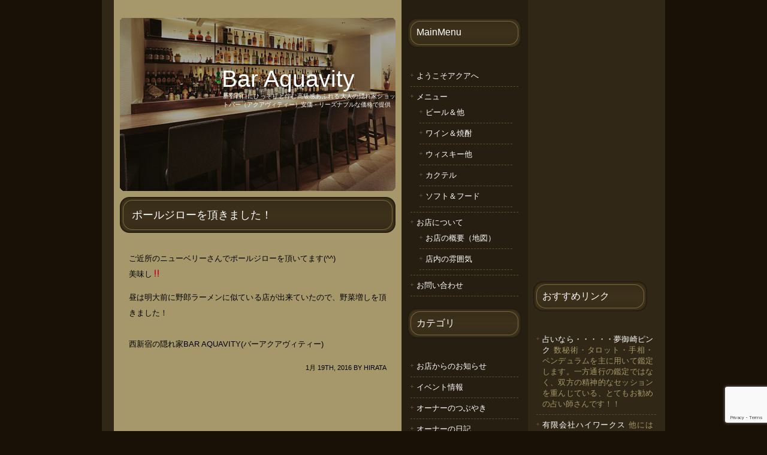

--- FILE ---
content_type: text/html; charset=UTF-8
request_url: http://www.aquavity.net/owner-blog/3969.html
body_size: 11569
content:
<!DOCTYPE html PUBLIC "-//W3C//DTD XHTML 1.0 Transitional//EN" "http://www.w3.org/TR/xhtml1/DTD/xhtml1-transitional.dtd">
<html xmlns="http://www.w3.org/1999/xhtml" lang="ja">

<head profile="http://gmpg.org/xfn/11">
<meta http-equiv="Content-Type" content="text/html; charset=UTF-8" />

<title>Bar Aquavity　（アクアビティー）　西新宿の隠れ家ショットバー  &raquo; Blog Archive  &raquo; ポールジローを頂きました！</title>

<meta name="generator" content="WordPress 6.2.8" /> <!-- leave this for stats -->

<link rel="stylesheet" href="http://www.aquavity.net/wp-content/themes/overdose/style.css" type="text/css" media="screen" />
<link rel="alternate" type="application/rss+xml" title="Bar Aquavity　（アクアビティー）　西新宿の隠れ家ショットバー RSS Feed" href="http://www.aquavity.net/feed" />
<link rel="pingback" href="http://www.aquavity.net/xmlrpc.php" />

<meta name='robots' content='max-image-preview:large' />
<link rel='dns-prefetch' href='//www.google.com' />
<link rel="alternate" type="application/rss+xml" title="Bar Aquavity　（アクアビティー）　西新宿の隠れ家ショットバー &raquo; ポールジローを頂きました！ のコメントのフィード" href="http://www.aquavity.net/owner-blog/3969.html/feed" />
<script type="text/javascript">
window._wpemojiSettings = {"baseUrl":"https:\/\/s.w.org\/images\/core\/emoji\/14.0.0\/72x72\/","ext":".png","svgUrl":"https:\/\/s.w.org\/images\/core\/emoji\/14.0.0\/svg\/","svgExt":".svg","source":{"concatemoji":"http:\/\/www.aquavity.net\/wp-includes\/js\/wp-emoji-release.min.js?ver=6.2.8"}};
/*! This file is auto-generated */
!function(e,a,t){var n,r,o,i=a.createElement("canvas"),p=i.getContext&&i.getContext("2d");function s(e,t){p.clearRect(0,0,i.width,i.height),p.fillText(e,0,0);e=i.toDataURL();return p.clearRect(0,0,i.width,i.height),p.fillText(t,0,0),e===i.toDataURL()}function c(e){var t=a.createElement("script");t.src=e,t.defer=t.type="text/javascript",a.getElementsByTagName("head")[0].appendChild(t)}for(o=Array("flag","emoji"),t.supports={everything:!0,everythingExceptFlag:!0},r=0;r<o.length;r++)t.supports[o[r]]=function(e){if(p&&p.fillText)switch(p.textBaseline="top",p.font="600 32px Arial",e){case"flag":return s("\ud83c\udff3\ufe0f\u200d\u26a7\ufe0f","\ud83c\udff3\ufe0f\u200b\u26a7\ufe0f")?!1:!s("\ud83c\uddfa\ud83c\uddf3","\ud83c\uddfa\u200b\ud83c\uddf3")&&!s("\ud83c\udff4\udb40\udc67\udb40\udc62\udb40\udc65\udb40\udc6e\udb40\udc67\udb40\udc7f","\ud83c\udff4\u200b\udb40\udc67\u200b\udb40\udc62\u200b\udb40\udc65\u200b\udb40\udc6e\u200b\udb40\udc67\u200b\udb40\udc7f");case"emoji":return!s("\ud83e\udef1\ud83c\udffb\u200d\ud83e\udef2\ud83c\udfff","\ud83e\udef1\ud83c\udffb\u200b\ud83e\udef2\ud83c\udfff")}return!1}(o[r]),t.supports.everything=t.supports.everything&&t.supports[o[r]],"flag"!==o[r]&&(t.supports.everythingExceptFlag=t.supports.everythingExceptFlag&&t.supports[o[r]]);t.supports.everythingExceptFlag=t.supports.everythingExceptFlag&&!t.supports.flag,t.DOMReady=!1,t.readyCallback=function(){t.DOMReady=!0},t.supports.everything||(n=function(){t.readyCallback()},a.addEventListener?(a.addEventListener("DOMContentLoaded",n,!1),e.addEventListener("load",n,!1)):(e.attachEvent("onload",n),a.attachEvent("onreadystatechange",function(){"complete"===a.readyState&&t.readyCallback()})),(e=t.source||{}).concatemoji?c(e.concatemoji):e.wpemoji&&e.twemoji&&(c(e.twemoji),c(e.wpemoji)))}(window,document,window._wpemojiSettings);
</script>
<style type="text/css">
img.wp-smiley,
img.emoji {
	display: inline !important;
	border: none !important;
	box-shadow: none !important;
	height: 1em !important;
	width: 1em !important;
	margin: 0 0.07em !important;
	vertical-align: -0.1em !important;
	background: none !important;
	padding: 0 !important;
}
</style>
	<link rel='stylesheet' id='wp-block-library-css' href='http://www.aquavity.net/wp-includes/css/dist/block-library/style.min.css?ver=6.2.8' type='text/css' media='all' />
<link rel='stylesheet' id='classic-theme-styles-css' href='http://www.aquavity.net/wp-includes/css/classic-themes.min.css?ver=6.2.8' type='text/css' media='all' />
<style id='global-styles-inline-css' type='text/css'>
body{--wp--preset--color--black: #000000;--wp--preset--color--cyan-bluish-gray: #abb8c3;--wp--preset--color--white: #ffffff;--wp--preset--color--pale-pink: #f78da7;--wp--preset--color--vivid-red: #cf2e2e;--wp--preset--color--luminous-vivid-orange: #ff6900;--wp--preset--color--luminous-vivid-amber: #fcb900;--wp--preset--color--light-green-cyan: #7bdcb5;--wp--preset--color--vivid-green-cyan: #00d084;--wp--preset--color--pale-cyan-blue: #8ed1fc;--wp--preset--color--vivid-cyan-blue: #0693e3;--wp--preset--color--vivid-purple: #9b51e0;--wp--preset--gradient--vivid-cyan-blue-to-vivid-purple: linear-gradient(135deg,rgba(6,147,227,1) 0%,rgb(155,81,224) 100%);--wp--preset--gradient--light-green-cyan-to-vivid-green-cyan: linear-gradient(135deg,rgb(122,220,180) 0%,rgb(0,208,130) 100%);--wp--preset--gradient--luminous-vivid-amber-to-luminous-vivid-orange: linear-gradient(135deg,rgba(252,185,0,1) 0%,rgba(255,105,0,1) 100%);--wp--preset--gradient--luminous-vivid-orange-to-vivid-red: linear-gradient(135deg,rgba(255,105,0,1) 0%,rgb(207,46,46) 100%);--wp--preset--gradient--very-light-gray-to-cyan-bluish-gray: linear-gradient(135deg,rgb(238,238,238) 0%,rgb(169,184,195) 100%);--wp--preset--gradient--cool-to-warm-spectrum: linear-gradient(135deg,rgb(74,234,220) 0%,rgb(151,120,209) 20%,rgb(207,42,186) 40%,rgb(238,44,130) 60%,rgb(251,105,98) 80%,rgb(254,248,76) 100%);--wp--preset--gradient--blush-light-purple: linear-gradient(135deg,rgb(255,206,236) 0%,rgb(152,150,240) 100%);--wp--preset--gradient--blush-bordeaux: linear-gradient(135deg,rgb(254,205,165) 0%,rgb(254,45,45) 50%,rgb(107,0,62) 100%);--wp--preset--gradient--luminous-dusk: linear-gradient(135deg,rgb(255,203,112) 0%,rgb(199,81,192) 50%,rgb(65,88,208) 100%);--wp--preset--gradient--pale-ocean: linear-gradient(135deg,rgb(255,245,203) 0%,rgb(182,227,212) 50%,rgb(51,167,181) 100%);--wp--preset--gradient--electric-grass: linear-gradient(135deg,rgb(202,248,128) 0%,rgb(113,206,126) 100%);--wp--preset--gradient--midnight: linear-gradient(135deg,rgb(2,3,129) 0%,rgb(40,116,252) 100%);--wp--preset--duotone--dark-grayscale: url('#wp-duotone-dark-grayscale');--wp--preset--duotone--grayscale: url('#wp-duotone-grayscale');--wp--preset--duotone--purple-yellow: url('#wp-duotone-purple-yellow');--wp--preset--duotone--blue-red: url('#wp-duotone-blue-red');--wp--preset--duotone--midnight: url('#wp-duotone-midnight');--wp--preset--duotone--magenta-yellow: url('#wp-duotone-magenta-yellow');--wp--preset--duotone--purple-green: url('#wp-duotone-purple-green');--wp--preset--duotone--blue-orange: url('#wp-duotone-blue-orange');--wp--preset--font-size--small: 13px;--wp--preset--font-size--medium: 20px;--wp--preset--font-size--large: 36px;--wp--preset--font-size--x-large: 42px;--wp--preset--spacing--20: 0.44rem;--wp--preset--spacing--30: 0.67rem;--wp--preset--spacing--40: 1rem;--wp--preset--spacing--50: 1.5rem;--wp--preset--spacing--60: 2.25rem;--wp--preset--spacing--70: 3.38rem;--wp--preset--spacing--80: 5.06rem;--wp--preset--shadow--natural: 6px 6px 9px rgba(0, 0, 0, 0.2);--wp--preset--shadow--deep: 12px 12px 50px rgba(0, 0, 0, 0.4);--wp--preset--shadow--sharp: 6px 6px 0px rgba(0, 0, 0, 0.2);--wp--preset--shadow--outlined: 6px 6px 0px -3px rgba(255, 255, 255, 1), 6px 6px rgba(0, 0, 0, 1);--wp--preset--shadow--crisp: 6px 6px 0px rgba(0, 0, 0, 1);}:where(.is-layout-flex){gap: 0.5em;}body .is-layout-flow > .alignleft{float: left;margin-inline-start: 0;margin-inline-end: 2em;}body .is-layout-flow > .alignright{float: right;margin-inline-start: 2em;margin-inline-end: 0;}body .is-layout-flow > .aligncenter{margin-left: auto !important;margin-right: auto !important;}body .is-layout-constrained > .alignleft{float: left;margin-inline-start: 0;margin-inline-end: 2em;}body .is-layout-constrained > .alignright{float: right;margin-inline-start: 2em;margin-inline-end: 0;}body .is-layout-constrained > .aligncenter{margin-left: auto !important;margin-right: auto !important;}body .is-layout-constrained > :where(:not(.alignleft):not(.alignright):not(.alignfull)){max-width: var(--wp--style--global--content-size);margin-left: auto !important;margin-right: auto !important;}body .is-layout-constrained > .alignwide{max-width: var(--wp--style--global--wide-size);}body .is-layout-flex{display: flex;}body .is-layout-flex{flex-wrap: wrap;align-items: center;}body .is-layout-flex > *{margin: 0;}:where(.wp-block-columns.is-layout-flex){gap: 2em;}.has-black-color{color: var(--wp--preset--color--black) !important;}.has-cyan-bluish-gray-color{color: var(--wp--preset--color--cyan-bluish-gray) !important;}.has-white-color{color: var(--wp--preset--color--white) !important;}.has-pale-pink-color{color: var(--wp--preset--color--pale-pink) !important;}.has-vivid-red-color{color: var(--wp--preset--color--vivid-red) !important;}.has-luminous-vivid-orange-color{color: var(--wp--preset--color--luminous-vivid-orange) !important;}.has-luminous-vivid-amber-color{color: var(--wp--preset--color--luminous-vivid-amber) !important;}.has-light-green-cyan-color{color: var(--wp--preset--color--light-green-cyan) !important;}.has-vivid-green-cyan-color{color: var(--wp--preset--color--vivid-green-cyan) !important;}.has-pale-cyan-blue-color{color: var(--wp--preset--color--pale-cyan-blue) !important;}.has-vivid-cyan-blue-color{color: var(--wp--preset--color--vivid-cyan-blue) !important;}.has-vivid-purple-color{color: var(--wp--preset--color--vivid-purple) !important;}.has-black-background-color{background-color: var(--wp--preset--color--black) !important;}.has-cyan-bluish-gray-background-color{background-color: var(--wp--preset--color--cyan-bluish-gray) !important;}.has-white-background-color{background-color: var(--wp--preset--color--white) !important;}.has-pale-pink-background-color{background-color: var(--wp--preset--color--pale-pink) !important;}.has-vivid-red-background-color{background-color: var(--wp--preset--color--vivid-red) !important;}.has-luminous-vivid-orange-background-color{background-color: var(--wp--preset--color--luminous-vivid-orange) !important;}.has-luminous-vivid-amber-background-color{background-color: var(--wp--preset--color--luminous-vivid-amber) !important;}.has-light-green-cyan-background-color{background-color: var(--wp--preset--color--light-green-cyan) !important;}.has-vivid-green-cyan-background-color{background-color: var(--wp--preset--color--vivid-green-cyan) !important;}.has-pale-cyan-blue-background-color{background-color: var(--wp--preset--color--pale-cyan-blue) !important;}.has-vivid-cyan-blue-background-color{background-color: var(--wp--preset--color--vivid-cyan-blue) !important;}.has-vivid-purple-background-color{background-color: var(--wp--preset--color--vivid-purple) !important;}.has-black-border-color{border-color: var(--wp--preset--color--black) !important;}.has-cyan-bluish-gray-border-color{border-color: var(--wp--preset--color--cyan-bluish-gray) !important;}.has-white-border-color{border-color: var(--wp--preset--color--white) !important;}.has-pale-pink-border-color{border-color: var(--wp--preset--color--pale-pink) !important;}.has-vivid-red-border-color{border-color: var(--wp--preset--color--vivid-red) !important;}.has-luminous-vivid-orange-border-color{border-color: var(--wp--preset--color--luminous-vivid-orange) !important;}.has-luminous-vivid-amber-border-color{border-color: var(--wp--preset--color--luminous-vivid-amber) !important;}.has-light-green-cyan-border-color{border-color: var(--wp--preset--color--light-green-cyan) !important;}.has-vivid-green-cyan-border-color{border-color: var(--wp--preset--color--vivid-green-cyan) !important;}.has-pale-cyan-blue-border-color{border-color: var(--wp--preset--color--pale-cyan-blue) !important;}.has-vivid-cyan-blue-border-color{border-color: var(--wp--preset--color--vivid-cyan-blue) !important;}.has-vivid-purple-border-color{border-color: var(--wp--preset--color--vivid-purple) !important;}.has-vivid-cyan-blue-to-vivid-purple-gradient-background{background: var(--wp--preset--gradient--vivid-cyan-blue-to-vivid-purple) !important;}.has-light-green-cyan-to-vivid-green-cyan-gradient-background{background: var(--wp--preset--gradient--light-green-cyan-to-vivid-green-cyan) !important;}.has-luminous-vivid-amber-to-luminous-vivid-orange-gradient-background{background: var(--wp--preset--gradient--luminous-vivid-amber-to-luminous-vivid-orange) !important;}.has-luminous-vivid-orange-to-vivid-red-gradient-background{background: var(--wp--preset--gradient--luminous-vivid-orange-to-vivid-red) !important;}.has-very-light-gray-to-cyan-bluish-gray-gradient-background{background: var(--wp--preset--gradient--very-light-gray-to-cyan-bluish-gray) !important;}.has-cool-to-warm-spectrum-gradient-background{background: var(--wp--preset--gradient--cool-to-warm-spectrum) !important;}.has-blush-light-purple-gradient-background{background: var(--wp--preset--gradient--blush-light-purple) !important;}.has-blush-bordeaux-gradient-background{background: var(--wp--preset--gradient--blush-bordeaux) !important;}.has-luminous-dusk-gradient-background{background: var(--wp--preset--gradient--luminous-dusk) !important;}.has-pale-ocean-gradient-background{background: var(--wp--preset--gradient--pale-ocean) !important;}.has-electric-grass-gradient-background{background: var(--wp--preset--gradient--electric-grass) !important;}.has-midnight-gradient-background{background: var(--wp--preset--gradient--midnight) !important;}.has-small-font-size{font-size: var(--wp--preset--font-size--small) !important;}.has-medium-font-size{font-size: var(--wp--preset--font-size--medium) !important;}.has-large-font-size{font-size: var(--wp--preset--font-size--large) !important;}.has-x-large-font-size{font-size: var(--wp--preset--font-size--x-large) !important;}
.wp-block-navigation a:where(:not(.wp-element-button)){color: inherit;}
:where(.wp-block-columns.is-layout-flex){gap: 2em;}
.wp-block-pullquote{font-size: 1.5em;line-height: 1.6;}
</style>
<link rel="https://api.w.org/" href="http://www.aquavity.net/wp-json/" /><link rel="alternate" type="application/json" href="http://www.aquavity.net/wp-json/wp/v2/posts/3969" /><link rel="EditURI" type="application/rsd+xml" title="RSD" href="http://www.aquavity.net/xmlrpc.php?rsd" />
<link rel="wlwmanifest" type="application/wlwmanifest+xml" href="http://www.aquavity.net/wp-includes/wlwmanifest.xml" />
<meta name="generator" content="WordPress 6.2.8" />
<link rel="canonical" href="http://www.aquavity.net/owner-blog/3969.html" />
<link rel='shortlink' href='http://wp.me/pLnrs-121' />
<link rel="alternate" type="application/json+oembed" href="http://www.aquavity.net/wp-json/oembed/1.0/embed?url=http%3A%2F%2Fwww.aquavity.net%2Fowner-blog%2F3969.html" />
<link rel="alternate" type="text/xml+oembed" href="http://www.aquavity.net/wp-json/oembed/1.0/embed?url=http%3A%2F%2Fwww.aquavity.net%2Fowner-blog%2F3969.html&#038;format=xml" />
<!-- HeadSpace SEO 3.6.41 by John Godley - urbangiraffe.com -->

<script type="text/javascript">
  var _gaq = _gaq || [];
  _gaq.push(['_setAccount', 'UA-12379898-1']);
  _gaq.push(['_trackPageview']);




  (function() {
    var ga = document.createElement('script' ); ga.type = 'text/javascript'; ga.async = true;
    ga.src =( 'https:' == document.location.protocol ? 'https://ssl' : 'http://www' ) + '.google-analytics.com/ga.js';
    var s = document.getElementsByTagName('script' )[0]; s.parentNode.insertBefore(ga, s);
  })();

</script>
<!-- HeadSpace -->
<style data-context="foundation-flickity-css">/*! Flickity v2.0.2
http://flickity.metafizzy.co
---------------------------------------------- */.flickity-enabled{position:relative}.flickity-enabled:focus{outline:0}.flickity-viewport{overflow:hidden;position:relative;height:100%}.flickity-slider{position:absolute;width:100%;height:100%}.flickity-enabled.is-draggable{-webkit-tap-highlight-color:transparent;tap-highlight-color:transparent;-webkit-user-select:none;-moz-user-select:none;-ms-user-select:none;user-select:none}.flickity-enabled.is-draggable .flickity-viewport{cursor:move;cursor:-webkit-grab;cursor:grab}.flickity-enabled.is-draggable .flickity-viewport.is-pointer-down{cursor:-webkit-grabbing;cursor:grabbing}.flickity-prev-next-button{position:absolute;top:50%;width:44px;height:44px;border:none;border-radius:50%;background:#fff;background:hsla(0,0%,100%,.75);cursor:pointer;-webkit-transform:translateY(-50%);transform:translateY(-50%)}.flickity-prev-next-button:hover{background:#fff}.flickity-prev-next-button:focus{outline:0;box-shadow:0 0 0 5px #09f}.flickity-prev-next-button:active{opacity:.6}.flickity-prev-next-button.previous{left:10px}.flickity-prev-next-button.next{right:10px}.flickity-rtl .flickity-prev-next-button.previous{left:auto;right:10px}.flickity-rtl .flickity-prev-next-button.next{right:auto;left:10px}.flickity-prev-next-button:disabled{opacity:.3;cursor:auto}.flickity-prev-next-button svg{position:absolute;left:20%;top:20%;width:60%;height:60%}.flickity-prev-next-button .arrow{fill:#333}.flickity-page-dots{position:absolute;width:100%;bottom:-25px;padding:0;margin:0;list-style:none;text-align:center;line-height:1}.flickity-rtl .flickity-page-dots{direction:rtl}.flickity-page-dots .dot{display:inline-block;width:10px;height:10px;margin:0 8px;background:#333;border-radius:50%;opacity:.25;cursor:pointer}.flickity-page-dots .dot.is-selected{opacity:1}</style><style data-context="foundation-slideout-css">.slideout-menu{position:fixed;left:0;top:0;bottom:0;right:auto;z-index:0;width:256px;overflow-y:auto;-webkit-overflow-scrolling:touch;display:none}.slideout-menu.pushit-right{left:auto;right:0}.slideout-panel{position:relative;z-index:1;will-change:transform}.slideout-open,.slideout-open .slideout-panel,.slideout-open body{overflow:hidden}.slideout-open .slideout-menu{display:block}.pushit{display:none}</style><style type="text/css">.recentcomments a{display:inline !important;padding:0 !important;margin:0 !important;}</style><style>.ios7.web-app-mode.has-fixed header{ background-color: rgba(48,39,22,.88);}</style>	
<!-- Google tag (gtag.js) -->
<script async src="https://www.googletagmanager.com/gtag/js?id=G-QEFJ06KJPT"></script>
<script>
  window.dataLayer = window.dataLayer || [];
  function gtag(){dataLayer.push(arguments);}
  gtag('js', new Date());

  gtag('config', 'G-QEFJ06KJPT');
</script>

	</head>
<body>
<div id="fb-root"></div>
<script>(function(d, s, id) {
  var js, fjs = d.getElementsByTagName(s)[0];
  if (d.getElementById(id)) return;
  js = d.createElement(s); js.id = id;
  js.src = "//connect.facebook.net/ja_JP/all.js#xfbml=1&appId=130607120331718";
  fjs.parentNode.insertBefore(js, fjs);
}(document, 'script', 'facebook-jssdk'));</script>
<div id="wrapper">
<hr />

<!-- start page -->
<div id="page">

	<!-- start content -->
	<div id="content">
	<div id="logo">
		<h1><a href="http://www.aquavity.net/">Bar Aquavity</a></h1>
		<p>新宿西口にひっそりと佇む高級感あふれる大人の隠れ家ショットバー（アクアヴィティー）安価・リーズナブルな価格で提供</p>
	</div>

	
		<div class="post" id="post-3969">
			<h1 class="title"><a href="http://www.aquavity.net/owner-blog/3969.html" rel="bookmark" title="Permanent Link: ポールジローを頂きました！">ポールジローを頂きました！</a></h1>

			<div class="entry">
				<p>ご近所のニューベリーさんでポールジローを頂いてます(^^)<br />
美味し‼</p>
<p>昼は明大前に野郎ラーメンに似ている店が出来ていたので、野菜増しを頂きました！</p>
<p><img decoding="async" class="spotlight" src="https://scontent.xx.fbcdn.net/hphotos-xat1/v/t1.0-9/12494868_964289336971723_8985224151891305840_n.jpg?oh=d01cba511f30aa05089a1ec0d9ccd9a4&amp;oe=57682258" alt="" width="242" height="323" /><img decoding="async" loading="lazy" class="spotlight" src="https://scontent.xx.fbcdn.net/v/t1.0-9/12410566_964289343638389_2101983586022043101_n.jpg?oh=a687aa66a1496f43a0b83483402e607c&amp;oe=57D41CEA" alt="" width="242" height="322" /></p>
<p>西新宿の隠れ家BAR AQUAVITY(バーアクアヴィティー)</p>

				
				<p class="meta" style="display:none;">
					<small>
						This entry was posted
												on 火曜日, 1月 19th, 2016 at 19:14						and is filed under <a href="http://www.aquavity.net/category/owner-blog" rel="category tag">オーナーのつぶやき</a>.
						You can follow any responses to this entry through the <a href="http://www.aquavity.net/owner-blog/3969.html/feed">RSS 2.0</a> feed.

													You can <a href="#respond">leave a response</a>, or <a href="http://www.aquavity.net/owner-blog/3969.html/trackback" rel="trackback">trackback</a> from your own site.

						
					</small>
				</p>

			</div>

<p class="byline" style="text-align:right;"><small>1月 19th, 2016 by Hirata </small></p>

		</div>

	
<!-- You can start editing here. -->

<div class="padded">


			<!-- If comments are open, but there are no comments. -->

	 

<div>&nbsp;</div>
<h3 id="respond">みなさまからのコメントをお待ちしております！</h3>


<form action="http://www.aquavity.net/wp-comments-post.php" method="post" id="commentform">


<p><input type="text" name="author" id="author" value="" size="22" tabindex="1" />
<label for="author"><small>お名前</small></label></p>

<p><input type="text" name="email" id="email" value="" size="22" tabindex="2" />
<label for="email"><small>e-mail (非公開です) </small></label></p>

<p><input type="text" name="url" id="url" value="" size="22" tabindex="3" />
<label for="url"><small>ホームページ</small></label></p>


<!--<p><small><strong>XHTML:</strong> You can use these tags: <code>&lt;a href=&quot;&quot; title=&quot;&quot;&gt; &lt;abbr title=&quot;&quot;&gt; &lt;acronym title=&quot;&quot;&gt; &lt;b&gt; &lt;blockquote cite=&quot;&quot;&gt; &lt;cite&gt; &lt;code&gt; &lt;del datetime=&quot;&quot;&gt; &lt;em&gt; &lt;i&gt; &lt;q cite=&quot;&quot;&gt; &lt;s&gt; &lt;strike&gt; &lt;strong&gt; </code></small></p>-->

<p><textarea name="comment" id="comment" cols="100%" rows="10" tabindex="4"></textarea></p>

<p><input name="submit" type="submit" id="submit" tabindex="5" value="コメントの投稿" />
<input type="hidden" name="comment_post_ID" value="3969" />
</p>
<p style="display: none;"><input type="hidden" id="akismet_comment_nonce" name="akismet_comment_nonce" value="0444483959" /></p><div class="inv-recaptcha-holder"></div><p style="display: none !important;"><label>&#916;<textarea name="ak_hp_textarea" cols="45" rows="8" maxlength="100"></textarea></label><input type="hidden" id="ak_js_1" name="ak_js" value="231"/><script>document.getElementById( "ak_js_1" ).setAttribute( "value", ( new Date() ).getTime() );</script></p>
</form>


</div>
	
	</div>
	<!-- end content -->
	
<!-- start sidebars -->
<div id="sidebar1" class="sidebar">
	<ul>
	<li id="pages-3" class="widget widget_pages"><h2 class="widgettitle">MainMenu</h2>
			<ul>
				<li class="page_item page-item-500"><a href="http://www.aquavity.net/">ようこそアクアへ</a></li>
<li class="page_item page-item-32 page_item_has_children"><a href="http://www.aquavity.net/menu">メニュー</a>
<ul class='children'>
	<li class="page_item page-item-48"><a href="http://www.aquavity.net/menu/beer">ビール＆他</a></li>
	<li class="page_item page-item-53"><a href="http://www.aquavity.net/menu/wine">ワイン＆焼酎</a></li>
	<li class="page_item page-item-67"><a href="http://www.aquavity.net/menu/whisky">ウィスキー他</a></li>
	<li class="page_item page-item-71"><a href="http://www.aquavity.net/menu/cocktail">カクテル</a></li>
	<li class="page_item page-item-91"><a href="http://www.aquavity.net/menu/soft_and_food">ソフト＆フード</a></li>
</ul>
</li>
<li class="page_item page-item-2 page_item_has_children"><a href="http://www.aquavity.net/about">お店について</a>
<ul class='children'>
	<li class="page_item page-item-179"><a href="http://www.aquavity.net/about/about_sp">お店の概要（地図）</a></li>
	<li class="page_item page-item-124"><a href="http://www.aquavity.net/about/inside">店内の雰囲気</a></li>
</ul>
</li>
<li class="page_item page-item-17"><a href="http://www.aquavity.net/contact">お問い合わせ</a></li>
			</ul>

			</li><li id="categories-3" class="widget widget_categories"><h2 class="widgettitle">カテゴリ</h2>
			<ul>
					<li class="cat-item cat-item-1"><a href="http://www.aquavity.net/category/news">お店からのお知らせ</a>
</li>
	<li class="cat-item cat-item-4"><a href="http://www.aquavity.net/category/news/event">イベント情報</a>
</li>
	<li class="cat-item cat-item-6"><a href="http://www.aquavity.net/category/owner-blog">オーナーのつぶやき</a>
</li>
	<li class="cat-item cat-item-8"><a href="http://www.aquavity.net/category/owner-blog/owner-diary">オーナーの日記</a>
</li>
	<li class="cat-item cat-item-7"><a href="http://www.aquavity.net/category/sv-blog">店長のつぶやき</a>
</li>
	<li class="cat-item cat-item-9"><a href="http://www.aquavity.net/category/sv-blog/sv-diary">店長の日記</a>
</li>
			</ul>

			</li>
		<li id="recent-posts-3" class="widget widget_recent_entries">
		<h2 class="widgettitle">最近の投稿</h2>
		<ul>
											<li>
					<a href="http://www.aquavity.net/news/10114.html">ョニーウォーカーブラック　1970年代前半を開栓！！</a>
									</li>
											<li>
					<a href="http://www.aquavity.net/news/10111.html">箕面ビール「ゆずホ和イト」再入荷！</a>
									</li>
											<li>
					<a href="http://www.aquavity.net/news/10107.html">イエロースカイペールエール入荷しました！</a>
									</li>
											<li>
					<a href="http://www.aquavity.net/news/10105.html">今週のシフトです！</a>
									</li>
											<li>
					<a href="http://www.aquavity.net/news/10102.html">本日も通常営業です！</a>
									</li>
											<li>
					<a href="http://www.aquavity.net/news/10100.html">本日のオープンは19時30分になります！</a>
									</li>
											<li>
					<a href="http://www.aquavity.net/news/10098.html">本日も通常営業です！</a>
									</li>
											<li>
					<a href="http://www.aquavity.net/news/10094.html">梅錦から「ボック」入荷しました！</a>
									</li>
											<li>
					<a href="http://www.aquavity.net/news/10089.html">今週のシフトです！</a>
									</li>
											<li>
					<a href="http://www.aquavity.net/news/10085.html">本日も通常営業です！</a>
									</li>
					</ul>

		</li><li id="recent-comments-3" class="widget widget_recent_comments"><h2 class="widgettitle">最近のコメント</h2><ul id="recentcomments"><li class="recentcomments"><a href="http://www.aquavity.net/owner-blog/6086.html/comment-page-1#comment-84505">新しいスタッフと営業します！</a> に <span class="comment-author-link"><a href="http://hilaryclub.ru/" class="url" rel="ugc external nofollow">BexlasDieme</a></span> より</li><li class="recentcomments"><a href="http://www.aquavity.net/owner-blog/owner-diary/1014.html/comment-page-1#comment-82297">イタリアンレストラン「Pizzeria LUMEN」に 行きました</a> に <span class="comment-author-link"><a href="https://www.rock-symphony.com" class="url" rel="ugc external nofollow">Charlesvew</a></span> より</li><li class="recentcomments"><a href="http://www.aquavity.net/owner-blog/owner-diary/1014.html/comment-page-1#comment-81702">イタリアンレストラン「Pizzeria LUMEN」に 行きました</a> に <span class="comment-author-link">RichardBlurf</span> より</li><li class="recentcomments"><a href="http://www.aquavity.net/news/4141.html/comment-page-2#comment-74670">ベルギービール　バルブ・ドール</a> に <span class="comment-author-link"><a href="https://cutit.org/tWXsb" class="url" rel="ugc external nofollow">affiliate software</a></span> より</li><li class="recentcomments"><a href="http://www.aquavity.net/news/554.html/comment-page-1#comment-74630">ギネスビール飲んだらギネスのコースタープレゼント！！</a> に <span class="comment-author-link"><a href="http://pusatdominoqq.com" class="url" rel="ugc external nofollow">image source</a></span> より</li><li class="recentcomments"><a href="http://www.aquavity.net/news/5071.html/comment-page-1#comment-74627">スペインとベルギーのビール</a> に <span class="comment-author-link"><a href="https://wallpaper2018.org/" class="url" rel="ugc external nofollow">wallpaper2018.org</a></span> より</li><li class="recentcomments"><a href="http://www.aquavity.net/news/4411.html/comment-page-1#comment-74626">INOKI　ビール！！</a> に <span class="comment-author-link"><a href="http://situspokersport.com" class="url" rel="ugc external nofollow">Elyse</a></span> より</li><li class="recentcomments"><a href="http://www.aquavity.net/sv-blog/3084.html/comment-page-1#comment-74624">ご近所の</a> に <span class="comment-author-link"><a href="http://installfest.info" class="url" rel="ugc external nofollow">helpful resources</a></span> より</li><li class="recentcomments"><a href="http://www.aquavity.net/news/5042.html/comment-page-1#comment-74621">洋梨のカクテル</a> に <span class="comment-author-link"><a href="http://trikmainpoker.net/" class="url" rel="ugc external nofollow">trikmainpoker.net</a></span> より</li><li class="recentcomments"><a href="http://www.aquavity.net/news/5024.html/comment-page-1#comment-74614">ー旬なオススメカクテルー</a> に <span class="comment-author-link"><a href="http://prediksitogelwin.com/" class="url" rel="ugc external nofollow">prediksitogelwin.com</a></span> より</li></ul></li>	</ul>
</div>
<div id="sidebar2" class="sidebar">
	<ul>
	<li id="text-5" class="widget widget_text">			<div class="textwidget"><script charset="utf-8" src="http://widgets.twimg.com/j/2/widget.js"></script>
<script>
new TWTR.Widget({
  version: 2,
  type: 'profile',
  rpp: 4,
  interval: 30000,
  width: 'auto',
  height: 300,
  theme: {
    shell: {
      background: '#191105',
      color: '#aaaaaa'
    },
    tweets: {
      background: '#302716',
      color: '#a49669',
      links: '#ffffff'
    }
  },
  features: {
    scrollbar: false,
    loop: false,
    live: false,
    behavior: 'all'
  }
}).render().setUser('bar_aquavity').start();
</script></div>
		</li><li id="text-4" class="widget widget_text">			<div class="textwidget"><iframe src="//www.facebook.com/plugins/likebox.php?href=http%3A%2F%2Fwww.facebook.com%2Fpages%2FBar-Aquavity%2F189127124471566&amp;width=210&amp;height=400&amp;colorscheme=dark&amp;show_faces=true&amp;border_color&amp;stream=false&amp;header=true&amp;appId=130607120331718" scrolling="no" frameborder="0" style="border:none; overflow:hidden; width:100%; height:400px;" allowTransparency="true"></iframe></div>
		</li><li id="linkcat-2" class="widget widget_links"><h2 class="widgettitle">おすすめリンク</h2>
	<ul class='xoxo blogroll'>
<li><a href="http://angelique-rose.net/" rel="friend met colleague neighbor" title="数秘術・タロット・手相・ペンデュラムを主に用いて鑑定します。一方通行の鑑定ではなく、双方の精神的なセッションを重んじている、とてもお勧めの占い師さんです！！">占いなら・・・・・夢御崎ピンク</a>
数秘術・タロット・手相・ペンデュラムを主に用いて鑑定します。一方通行の鑑定ではなく、双方の精神的なセッションを重んじている、とてもお勧めの占い師さんです！！</li>
<li><a href="http://www.hi-works.jp/" rel="me noopener" title="他にはないアットホームな人材派遣・人材紹介の会社です。人でお困りの時は是非、相談だけでもお気軽に！" target="_blank">有限会社ハイワークス</a>
他にはないアットホームな人材派遣・人材紹介の会社です。人でお困りの時は是非、相談だけでもお気軽に！</li>
<li><a href="https://www.youtube.com/channel/UC5zTaOb9Rt5_5V2tbPHj_zw" rel="friend met co-worker neighbor noopener" title="国内＆海外旅行を数千円～2万円くらいで楽しむ為に是非ご覧ください！！" target="_blank">格安旅行で楽しむなら「ぷらっとLCC」</a>
国内＆海外旅行を数千円～2万円くらいで楽しむ為に是非ご覧ください！！</li>
<li><a href="http://www.utage.com/" rel="friend met colleague" title="中小企業診断士。IT化支援のコンサルティング、行政機関での創業支援や経営相談、講演、執筆など幅広く活動。Web制作とITインフラ構築を得意とする。「ガンダムに学ぶ経営学」の著者でもあり好評発売中！！">経営等コンサルタント「ガンダムに学ぶ経営学」の著者　山口亨</a>
中小企業診断士。IT化支援のコンサルティング、行政機関での創業支援や経営相談、講演、執筆など幅広く活動。Web制作とITインフラ構築を得意とする。「ガンダムに学ぶ経営学」の著者でもあり好評発売中！！</li>
<li><a href="http://www.tokotokotoko.net/" rel="friend met colleague noopener" title="全国各地でのライブなどの音楽活動、舞台、TV、ラジオなどに出演。画家として等、幅広く活動を行う本当に魅力的なアーティストです！！是非ＨＰを見て下さい。" target="_blank">ＴｏＫｏ　ＴｏＫｏ　ＴｏＫｏ　～ＴｏＫｏの宝探しの旅～</a>
全国各地でのライブなどの音楽活動、舞台、TV、ラジオなどに出演。画家として等、幅広く活動を行う本当に魅力的なアーティストです！！是非ＨＰを見て下さい。</li>

	</ul>
</li>
<li id="meta-3" class="widget widget_meta"><h2 class="widgettitle">管理情報</h2>
		<ul>
						<li><a href="http://www.aquavity.net/wp-login.php">ログイン</a></li>
			<li><a href="http://www.aquavity.net/feed">投稿フィード</a></li>
			<li><a href="http://www.aquavity.net/comments/feed">コメントフィード</a></li>

			<li><a href="https://ja.wordpress.org/">WordPress.org</a></li>
		</ul>

		</li>	</ul>
</div>
<!-- end sidebars -->

	<div style="clear: both;">&nbsp;</div>
</div>
<!-- end page -->
</div>
<hr />

<div id="footer">
	<p class="top" style="font-size:70%;">
	新宿西口に佇む高級感あふれる大人の隠れ家ショットバー（Shot Bar）<a href="http://www.aquavity.net/">アクアヴィティー</a>！　安価でリーズナブルな料金設定、女性店長で女性にも人気な新宿の隠れ処ショットバー（<a href="http://www.aquavity.net/">アクアビティー</a>）！</br>
	カクテル｜ウィスキー｜バーボン｜スコッチ｜ブランデー｜スピリッツ｜ビール｜ソフトドリンク｜ワイン｜フード</br>
	新宿駅西口から徒歩5分！新宿大ガードの近く！落ち着いた雰囲気の中で安く飲みたいのなら<a href="http://www.aquavity.net/">アクアビティ</a>！
	</p>
	<p>
		Created by <a href="http://www.utage.com/">UTAGE.COM</a>.
		&nbsp;&bull;&nbsp;
		Powered by <a href="http://wordpress.org/">WordPress</a>.
		&nbsp;&bull;&nbsp;
		Design by <a href="http://www.freewpthemes.net/">Free WordPress Themes</a>.
	</p>
</div>

<!-- Powered by WPtouch: 4.3.53 --><script type='text/javascript' src='http://www.aquavity.net/wp-content/plugins/contact-form-7/includes/swv/js/index.js?ver=5.7.6' id='swv-js'></script>
<script type='text/javascript' id='contact-form-7-js-extra'>
/* <![CDATA[ */
var wpcf7 = {"api":{"root":"http:\/\/www.aquavity.net\/wp-json\/","namespace":"contact-form-7\/v1"},"cached":"1"};
/* ]]> */
</script>
<script type='text/javascript' src='http://www.aquavity.net/wp-content/plugins/contact-form-7/includes/js/index.js?ver=5.7.6' id='contact-form-7-js'></script>
<script type='text/javascript' id='google-invisible-recaptcha-js-before'>
var renderInvisibleReCaptcha = function() {

    for (var i = 0; i < document.forms.length; ++i) {
        var form = document.forms[i];
        var holder = form.querySelector('.inv-recaptcha-holder');

        if (null === holder) continue;
		holder.innerHTML = '';

         (function(frm){
			var cf7SubmitElm = frm.querySelector('.wpcf7-submit');
            var holderId = grecaptcha.render(holder,{
                'sitekey': '6LeGBM0UAAAAAE9YSi9Apq0Wd6utOFHMYSEC2Ov5', 'size': 'invisible', 'badge' : 'bottomright',
                'callback' : function (recaptchaToken) {
					if((null !== cf7SubmitElm) && (typeof jQuery != 'undefined')){jQuery(frm).submit();grecaptcha.reset(holderId);return;}
					 HTMLFormElement.prototype.submit.call(frm);
                },
                'expired-callback' : function(){grecaptcha.reset(holderId);}
            });

			if(null !== cf7SubmitElm && (typeof jQuery != 'undefined') ){
				jQuery(cf7SubmitElm).off('click').on('click', function(clickEvt){
					clickEvt.preventDefault();
					grecaptcha.execute(holderId);
				});
			}
			else
			{
				frm.onsubmit = function (evt){evt.preventDefault();grecaptcha.execute(holderId);};
			}


        })(form);
    }
};
</script>
<script type='text/javascript' async defer src='https://www.google.com/recaptcha/api.js?onload=renderInvisibleReCaptcha&#038;render=explicit' id='google-invisible-recaptcha-js'></script>
<script defer type='text/javascript' src='http://www.aquavity.net/wp-content/plugins/akismet/_inc/akismet-frontend.js?ver=1685336468' id='akismet-frontend-js'></script>
<!--stats_footer_test--><script src="http://stats.wordpress.com/e-202604.js" type="text/javascript"></script>
<script type="text/javascript">
st_go({blog:'11291530',v:'ext',post:'3969'});
var load_cmc = function(){linktracker_init(11291530,3969,2);};
if ( typeof addLoadEvent != 'undefined' ) addLoadEvent(load_cmc);
else load_cmc();
</script>

</body>
</html>
<!-- WP Super Cache is installed but broken. The path to wp-cache-phase1.php in wp-content/advanced-cache.php must be fixed! -->

--- FILE ---
content_type: text/html; charset=utf-8
request_url: https://www.google.com/recaptcha/api2/anchor?ar=1&k=6LeGBM0UAAAAAE9YSi9Apq0Wd6utOFHMYSEC2Ov5&co=aHR0cDovL3d3dy5hcXVhdml0eS5uZXQ6ODA.&hl=en&v=PoyoqOPhxBO7pBk68S4YbpHZ&size=invisible&badge=bottomright&anchor-ms=20000&execute-ms=30000&cb=9ebap8ravis8
body_size: 48696
content:
<!DOCTYPE HTML><html dir="ltr" lang="en"><head><meta http-equiv="Content-Type" content="text/html; charset=UTF-8">
<meta http-equiv="X-UA-Compatible" content="IE=edge">
<title>reCAPTCHA</title>
<style type="text/css">
/* cyrillic-ext */
@font-face {
  font-family: 'Roboto';
  font-style: normal;
  font-weight: 400;
  font-stretch: 100%;
  src: url(//fonts.gstatic.com/s/roboto/v48/KFO7CnqEu92Fr1ME7kSn66aGLdTylUAMa3GUBHMdazTgWw.woff2) format('woff2');
  unicode-range: U+0460-052F, U+1C80-1C8A, U+20B4, U+2DE0-2DFF, U+A640-A69F, U+FE2E-FE2F;
}
/* cyrillic */
@font-face {
  font-family: 'Roboto';
  font-style: normal;
  font-weight: 400;
  font-stretch: 100%;
  src: url(//fonts.gstatic.com/s/roboto/v48/KFO7CnqEu92Fr1ME7kSn66aGLdTylUAMa3iUBHMdazTgWw.woff2) format('woff2');
  unicode-range: U+0301, U+0400-045F, U+0490-0491, U+04B0-04B1, U+2116;
}
/* greek-ext */
@font-face {
  font-family: 'Roboto';
  font-style: normal;
  font-weight: 400;
  font-stretch: 100%;
  src: url(//fonts.gstatic.com/s/roboto/v48/KFO7CnqEu92Fr1ME7kSn66aGLdTylUAMa3CUBHMdazTgWw.woff2) format('woff2');
  unicode-range: U+1F00-1FFF;
}
/* greek */
@font-face {
  font-family: 'Roboto';
  font-style: normal;
  font-weight: 400;
  font-stretch: 100%;
  src: url(//fonts.gstatic.com/s/roboto/v48/KFO7CnqEu92Fr1ME7kSn66aGLdTylUAMa3-UBHMdazTgWw.woff2) format('woff2');
  unicode-range: U+0370-0377, U+037A-037F, U+0384-038A, U+038C, U+038E-03A1, U+03A3-03FF;
}
/* math */
@font-face {
  font-family: 'Roboto';
  font-style: normal;
  font-weight: 400;
  font-stretch: 100%;
  src: url(//fonts.gstatic.com/s/roboto/v48/KFO7CnqEu92Fr1ME7kSn66aGLdTylUAMawCUBHMdazTgWw.woff2) format('woff2');
  unicode-range: U+0302-0303, U+0305, U+0307-0308, U+0310, U+0312, U+0315, U+031A, U+0326-0327, U+032C, U+032F-0330, U+0332-0333, U+0338, U+033A, U+0346, U+034D, U+0391-03A1, U+03A3-03A9, U+03B1-03C9, U+03D1, U+03D5-03D6, U+03F0-03F1, U+03F4-03F5, U+2016-2017, U+2034-2038, U+203C, U+2040, U+2043, U+2047, U+2050, U+2057, U+205F, U+2070-2071, U+2074-208E, U+2090-209C, U+20D0-20DC, U+20E1, U+20E5-20EF, U+2100-2112, U+2114-2115, U+2117-2121, U+2123-214F, U+2190, U+2192, U+2194-21AE, U+21B0-21E5, U+21F1-21F2, U+21F4-2211, U+2213-2214, U+2216-22FF, U+2308-230B, U+2310, U+2319, U+231C-2321, U+2336-237A, U+237C, U+2395, U+239B-23B7, U+23D0, U+23DC-23E1, U+2474-2475, U+25AF, U+25B3, U+25B7, U+25BD, U+25C1, U+25CA, U+25CC, U+25FB, U+266D-266F, U+27C0-27FF, U+2900-2AFF, U+2B0E-2B11, U+2B30-2B4C, U+2BFE, U+3030, U+FF5B, U+FF5D, U+1D400-1D7FF, U+1EE00-1EEFF;
}
/* symbols */
@font-face {
  font-family: 'Roboto';
  font-style: normal;
  font-weight: 400;
  font-stretch: 100%;
  src: url(//fonts.gstatic.com/s/roboto/v48/KFO7CnqEu92Fr1ME7kSn66aGLdTylUAMaxKUBHMdazTgWw.woff2) format('woff2');
  unicode-range: U+0001-000C, U+000E-001F, U+007F-009F, U+20DD-20E0, U+20E2-20E4, U+2150-218F, U+2190, U+2192, U+2194-2199, U+21AF, U+21E6-21F0, U+21F3, U+2218-2219, U+2299, U+22C4-22C6, U+2300-243F, U+2440-244A, U+2460-24FF, U+25A0-27BF, U+2800-28FF, U+2921-2922, U+2981, U+29BF, U+29EB, U+2B00-2BFF, U+4DC0-4DFF, U+FFF9-FFFB, U+10140-1018E, U+10190-1019C, U+101A0, U+101D0-101FD, U+102E0-102FB, U+10E60-10E7E, U+1D2C0-1D2D3, U+1D2E0-1D37F, U+1F000-1F0FF, U+1F100-1F1AD, U+1F1E6-1F1FF, U+1F30D-1F30F, U+1F315, U+1F31C, U+1F31E, U+1F320-1F32C, U+1F336, U+1F378, U+1F37D, U+1F382, U+1F393-1F39F, U+1F3A7-1F3A8, U+1F3AC-1F3AF, U+1F3C2, U+1F3C4-1F3C6, U+1F3CA-1F3CE, U+1F3D4-1F3E0, U+1F3ED, U+1F3F1-1F3F3, U+1F3F5-1F3F7, U+1F408, U+1F415, U+1F41F, U+1F426, U+1F43F, U+1F441-1F442, U+1F444, U+1F446-1F449, U+1F44C-1F44E, U+1F453, U+1F46A, U+1F47D, U+1F4A3, U+1F4B0, U+1F4B3, U+1F4B9, U+1F4BB, U+1F4BF, U+1F4C8-1F4CB, U+1F4D6, U+1F4DA, U+1F4DF, U+1F4E3-1F4E6, U+1F4EA-1F4ED, U+1F4F7, U+1F4F9-1F4FB, U+1F4FD-1F4FE, U+1F503, U+1F507-1F50B, U+1F50D, U+1F512-1F513, U+1F53E-1F54A, U+1F54F-1F5FA, U+1F610, U+1F650-1F67F, U+1F687, U+1F68D, U+1F691, U+1F694, U+1F698, U+1F6AD, U+1F6B2, U+1F6B9-1F6BA, U+1F6BC, U+1F6C6-1F6CF, U+1F6D3-1F6D7, U+1F6E0-1F6EA, U+1F6F0-1F6F3, U+1F6F7-1F6FC, U+1F700-1F7FF, U+1F800-1F80B, U+1F810-1F847, U+1F850-1F859, U+1F860-1F887, U+1F890-1F8AD, U+1F8B0-1F8BB, U+1F8C0-1F8C1, U+1F900-1F90B, U+1F93B, U+1F946, U+1F984, U+1F996, U+1F9E9, U+1FA00-1FA6F, U+1FA70-1FA7C, U+1FA80-1FA89, U+1FA8F-1FAC6, U+1FACE-1FADC, U+1FADF-1FAE9, U+1FAF0-1FAF8, U+1FB00-1FBFF;
}
/* vietnamese */
@font-face {
  font-family: 'Roboto';
  font-style: normal;
  font-weight: 400;
  font-stretch: 100%;
  src: url(//fonts.gstatic.com/s/roboto/v48/KFO7CnqEu92Fr1ME7kSn66aGLdTylUAMa3OUBHMdazTgWw.woff2) format('woff2');
  unicode-range: U+0102-0103, U+0110-0111, U+0128-0129, U+0168-0169, U+01A0-01A1, U+01AF-01B0, U+0300-0301, U+0303-0304, U+0308-0309, U+0323, U+0329, U+1EA0-1EF9, U+20AB;
}
/* latin-ext */
@font-face {
  font-family: 'Roboto';
  font-style: normal;
  font-weight: 400;
  font-stretch: 100%;
  src: url(//fonts.gstatic.com/s/roboto/v48/KFO7CnqEu92Fr1ME7kSn66aGLdTylUAMa3KUBHMdazTgWw.woff2) format('woff2');
  unicode-range: U+0100-02BA, U+02BD-02C5, U+02C7-02CC, U+02CE-02D7, U+02DD-02FF, U+0304, U+0308, U+0329, U+1D00-1DBF, U+1E00-1E9F, U+1EF2-1EFF, U+2020, U+20A0-20AB, U+20AD-20C0, U+2113, U+2C60-2C7F, U+A720-A7FF;
}
/* latin */
@font-face {
  font-family: 'Roboto';
  font-style: normal;
  font-weight: 400;
  font-stretch: 100%;
  src: url(//fonts.gstatic.com/s/roboto/v48/KFO7CnqEu92Fr1ME7kSn66aGLdTylUAMa3yUBHMdazQ.woff2) format('woff2');
  unicode-range: U+0000-00FF, U+0131, U+0152-0153, U+02BB-02BC, U+02C6, U+02DA, U+02DC, U+0304, U+0308, U+0329, U+2000-206F, U+20AC, U+2122, U+2191, U+2193, U+2212, U+2215, U+FEFF, U+FFFD;
}
/* cyrillic-ext */
@font-face {
  font-family: 'Roboto';
  font-style: normal;
  font-weight: 500;
  font-stretch: 100%;
  src: url(//fonts.gstatic.com/s/roboto/v48/KFO7CnqEu92Fr1ME7kSn66aGLdTylUAMa3GUBHMdazTgWw.woff2) format('woff2');
  unicode-range: U+0460-052F, U+1C80-1C8A, U+20B4, U+2DE0-2DFF, U+A640-A69F, U+FE2E-FE2F;
}
/* cyrillic */
@font-face {
  font-family: 'Roboto';
  font-style: normal;
  font-weight: 500;
  font-stretch: 100%;
  src: url(//fonts.gstatic.com/s/roboto/v48/KFO7CnqEu92Fr1ME7kSn66aGLdTylUAMa3iUBHMdazTgWw.woff2) format('woff2');
  unicode-range: U+0301, U+0400-045F, U+0490-0491, U+04B0-04B1, U+2116;
}
/* greek-ext */
@font-face {
  font-family: 'Roboto';
  font-style: normal;
  font-weight: 500;
  font-stretch: 100%;
  src: url(//fonts.gstatic.com/s/roboto/v48/KFO7CnqEu92Fr1ME7kSn66aGLdTylUAMa3CUBHMdazTgWw.woff2) format('woff2');
  unicode-range: U+1F00-1FFF;
}
/* greek */
@font-face {
  font-family: 'Roboto';
  font-style: normal;
  font-weight: 500;
  font-stretch: 100%;
  src: url(//fonts.gstatic.com/s/roboto/v48/KFO7CnqEu92Fr1ME7kSn66aGLdTylUAMa3-UBHMdazTgWw.woff2) format('woff2');
  unicode-range: U+0370-0377, U+037A-037F, U+0384-038A, U+038C, U+038E-03A1, U+03A3-03FF;
}
/* math */
@font-face {
  font-family: 'Roboto';
  font-style: normal;
  font-weight: 500;
  font-stretch: 100%;
  src: url(//fonts.gstatic.com/s/roboto/v48/KFO7CnqEu92Fr1ME7kSn66aGLdTylUAMawCUBHMdazTgWw.woff2) format('woff2');
  unicode-range: U+0302-0303, U+0305, U+0307-0308, U+0310, U+0312, U+0315, U+031A, U+0326-0327, U+032C, U+032F-0330, U+0332-0333, U+0338, U+033A, U+0346, U+034D, U+0391-03A1, U+03A3-03A9, U+03B1-03C9, U+03D1, U+03D5-03D6, U+03F0-03F1, U+03F4-03F5, U+2016-2017, U+2034-2038, U+203C, U+2040, U+2043, U+2047, U+2050, U+2057, U+205F, U+2070-2071, U+2074-208E, U+2090-209C, U+20D0-20DC, U+20E1, U+20E5-20EF, U+2100-2112, U+2114-2115, U+2117-2121, U+2123-214F, U+2190, U+2192, U+2194-21AE, U+21B0-21E5, U+21F1-21F2, U+21F4-2211, U+2213-2214, U+2216-22FF, U+2308-230B, U+2310, U+2319, U+231C-2321, U+2336-237A, U+237C, U+2395, U+239B-23B7, U+23D0, U+23DC-23E1, U+2474-2475, U+25AF, U+25B3, U+25B7, U+25BD, U+25C1, U+25CA, U+25CC, U+25FB, U+266D-266F, U+27C0-27FF, U+2900-2AFF, U+2B0E-2B11, U+2B30-2B4C, U+2BFE, U+3030, U+FF5B, U+FF5D, U+1D400-1D7FF, U+1EE00-1EEFF;
}
/* symbols */
@font-face {
  font-family: 'Roboto';
  font-style: normal;
  font-weight: 500;
  font-stretch: 100%;
  src: url(//fonts.gstatic.com/s/roboto/v48/KFO7CnqEu92Fr1ME7kSn66aGLdTylUAMaxKUBHMdazTgWw.woff2) format('woff2');
  unicode-range: U+0001-000C, U+000E-001F, U+007F-009F, U+20DD-20E0, U+20E2-20E4, U+2150-218F, U+2190, U+2192, U+2194-2199, U+21AF, U+21E6-21F0, U+21F3, U+2218-2219, U+2299, U+22C4-22C6, U+2300-243F, U+2440-244A, U+2460-24FF, U+25A0-27BF, U+2800-28FF, U+2921-2922, U+2981, U+29BF, U+29EB, U+2B00-2BFF, U+4DC0-4DFF, U+FFF9-FFFB, U+10140-1018E, U+10190-1019C, U+101A0, U+101D0-101FD, U+102E0-102FB, U+10E60-10E7E, U+1D2C0-1D2D3, U+1D2E0-1D37F, U+1F000-1F0FF, U+1F100-1F1AD, U+1F1E6-1F1FF, U+1F30D-1F30F, U+1F315, U+1F31C, U+1F31E, U+1F320-1F32C, U+1F336, U+1F378, U+1F37D, U+1F382, U+1F393-1F39F, U+1F3A7-1F3A8, U+1F3AC-1F3AF, U+1F3C2, U+1F3C4-1F3C6, U+1F3CA-1F3CE, U+1F3D4-1F3E0, U+1F3ED, U+1F3F1-1F3F3, U+1F3F5-1F3F7, U+1F408, U+1F415, U+1F41F, U+1F426, U+1F43F, U+1F441-1F442, U+1F444, U+1F446-1F449, U+1F44C-1F44E, U+1F453, U+1F46A, U+1F47D, U+1F4A3, U+1F4B0, U+1F4B3, U+1F4B9, U+1F4BB, U+1F4BF, U+1F4C8-1F4CB, U+1F4D6, U+1F4DA, U+1F4DF, U+1F4E3-1F4E6, U+1F4EA-1F4ED, U+1F4F7, U+1F4F9-1F4FB, U+1F4FD-1F4FE, U+1F503, U+1F507-1F50B, U+1F50D, U+1F512-1F513, U+1F53E-1F54A, U+1F54F-1F5FA, U+1F610, U+1F650-1F67F, U+1F687, U+1F68D, U+1F691, U+1F694, U+1F698, U+1F6AD, U+1F6B2, U+1F6B9-1F6BA, U+1F6BC, U+1F6C6-1F6CF, U+1F6D3-1F6D7, U+1F6E0-1F6EA, U+1F6F0-1F6F3, U+1F6F7-1F6FC, U+1F700-1F7FF, U+1F800-1F80B, U+1F810-1F847, U+1F850-1F859, U+1F860-1F887, U+1F890-1F8AD, U+1F8B0-1F8BB, U+1F8C0-1F8C1, U+1F900-1F90B, U+1F93B, U+1F946, U+1F984, U+1F996, U+1F9E9, U+1FA00-1FA6F, U+1FA70-1FA7C, U+1FA80-1FA89, U+1FA8F-1FAC6, U+1FACE-1FADC, U+1FADF-1FAE9, U+1FAF0-1FAF8, U+1FB00-1FBFF;
}
/* vietnamese */
@font-face {
  font-family: 'Roboto';
  font-style: normal;
  font-weight: 500;
  font-stretch: 100%;
  src: url(//fonts.gstatic.com/s/roboto/v48/KFO7CnqEu92Fr1ME7kSn66aGLdTylUAMa3OUBHMdazTgWw.woff2) format('woff2');
  unicode-range: U+0102-0103, U+0110-0111, U+0128-0129, U+0168-0169, U+01A0-01A1, U+01AF-01B0, U+0300-0301, U+0303-0304, U+0308-0309, U+0323, U+0329, U+1EA0-1EF9, U+20AB;
}
/* latin-ext */
@font-face {
  font-family: 'Roboto';
  font-style: normal;
  font-weight: 500;
  font-stretch: 100%;
  src: url(//fonts.gstatic.com/s/roboto/v48/KFO7CnqEu92Fr1ME7kSn66aGLdTylUAMa3KUBHMdazTgWw.woff2) format('woff2');
  unicode-range: U+0100-02BA, U+02BD-02C5, U+02C7-02CC, U+02CE-02D7, U+02DD-02FF, U+0304, U+0308, U+0329, U+1D00-1DBF, U+1E00-1E9F, U+1EF2-1EFF, U+2020, U+20A0-20AB, U+20AD-20C0, U+2113, U+2C60-2C7F, U+A720-A7FF;
}
/* latin */
@font-face {
  font-family: 'Roboto';
  font-style: normal;
  font-weight: 500;
  font-stretch: 100%;
  src: url(//fonts.gstatic.com/s/roboto/v48/KFO7CnqEu92Fr1ME7kSn66aGLdTylUAMa3yUBHMdazQ.woff2) format('woff2');
  unicode-range: U+0000-00FF, U+0131, U+0152-0153, U+02BB-02BC, U+02C6, U+02DA, U+02DC, U+0304, U+0308, U+0329, U+2000-206F, U+20AC, U+2122, U+2191, U+2193, U+2212, U+2215, U+FEFF, U+FFFD;
}
/* cyrillic-ext */
@font-face {
  font-family: 'Roboto';
  font-style: normal;
  font-weight: 900;
  font-stretch: 100%;
  src: url(//fonts.gstatic.com/s/roboto/v48/KFO7CnqEu92Fr1ME7kSn66aGLdTylUAMa3GUBHMdazTgWw.woff2) format('woff2');
  unicode-range: U+0460-052F, U+1C80-1C8A, U+20B4, U+2DE0-2DFF, U+A640-A69F, U+FE2E-FE2F;
}
/* cyrillic */
@font-face {
  font-family: 'Roboto';
  font-style: normal;
  font-weight: 900;
  font-stretch: 100%;
  src: url(//fonts.gstatic.com/s/roboto/v48/KFO7CnqEu92Fr1ME7kSn66aGLdTylUAMa3iUBHMdazTgWw.woff2) format('woff2');
  unicode-range: U+0301, U+0400-045F, U+0490-0491, U+04B0-04B1, U+2116;
}
/* greek-ext */
@font-face {
  font-family: 'Roboto';
  font-style: normal;
  font-weight: 900;
  font-stretch: 100%;
  src: url(//fonts.gstatic.com/s/roboto/v48/KFO7CnqEu92Fr1ME7kSn66aGLdTylUAMa3CUBHMdazTgWw.woff2) format('woff2');
  unicode-range: U+1F00-1FFF;
}
/* greek */
@font-face {
  font-family: 'Roboto';
  font-style: normal;
  font-weight: 900;
  font-stretch: 100%;
  src: url(//fonts.gstatic.com/s/roboto/v48/KFO7CnqEu92Fr1ME7kSn66aGLdTylUAMa3-UBHMdazTgWw.woff2) format('woff2');
  unicode-range: U+0370-0377, U+037A-037F, U+0384-038A, U+038C, U+038E-03A1, U+03A3-03FF;
}
/* math */
@font-face {
  font-family: 'Roboto';
  font-style: normal;
  font-weight: 900;
  font-stretch: 100%;
  src: url(//fonts.gstatic.com/s/roboto/v48/KFO7CnqEu92Fr1ME7kSn66aGLdTylUAMawCUBHMdazTgWw.woff2) format('woff2');
  unicode-range: U+0302-0303, U+0305, U+0307-0308, U+0310, U+0312, U+0315, U+031A, U+0326-0327, U+032C, U+032F-0330, U+0332-0333, U+0338, U+033A, U+0346, U+034D, U+0391-03A1, U+03A3-03A9, U+03B1-03C9, U+03D1, U+03D5-03D6, U+03F0-03F1, U+03F4-03F5, U+2016-2017, U+2034-2038, U+203C, U+2040, U+2043, U+2047, U+2050, U+2057, U+205F, U+2070-2071, U+2074-208E, U+2090-209C, U+20D0-20DC, U+20E1, U+20E5-20EF, U+2100-2112, U+2114-2115, U+2117-2121, U+2123-214F, U+2190, U+2192, U+2194-21AE, U+21B0-21E5, U+21F1-21F2, U+21F4-2211, U+2213-2214, U+2216-22FF, U+2308-230B, U+2310, U+2319, U+231C-2321, U+2336-237A, U+237C, U+2395, U+239B-23B7, U+23D0, U+23DC-23E1, U+2474-2475, U+25AF, U+25B3, U+25B7, U+25BD, U+25C1, U+25CA, U+25CC, U+25FB, U+266D-266F, U+27C0-27FF, U+2900-2AFF, U+2B0E-2B11, U+2B30-2B4C, U+2BFE, U+3030, U+FF5B, U+FF5D, U+1D400-1D7FF, U+1EE00-1EEFF;
}
/* symbols */
@font-face {
  font-family: 'Roboto';
  font-style: normal;
  font-weight: 900;
  font-stretch: 100%;
  src: url(//fonts.gstatic.com/s/roboto/v48/KFO7CnqEu92Fr1ME7kSn66aGLdTylUAMaxKUBHMdazTgWw.woff2) format('woff2');
  unicode-range: U+0001-000C, U+000E-001F, U+007F-009F, U+20DD-20E0, U+20E2-20E4, U+2150-218F, U+2190, U+2192, U+2194-2199, U+21AF, U+21E6-21F0, U+21F3, U+2218-2219, U+2299, U+22C4-22C6, U+2300-243F, U+2440-244A, U+2460-24FF, U+25A0-27BF, U+2800-28FF, U+2921-2922, U+2981, U+29BF, U+29EB, U+2B00-2BFF, U+4DC0-4DFF, U+FFF9-FFFB, U+10140-1018E, U+10190-1019C, U+101A0, U+101D0-101FD, U+102E0-102FB, U+10E60-10E7E, U+1D2C0-1D2D3, U+1D2E0-1D37F, U+1F000-1F0FF, U+1F100-1F1AD, U+1F1E6-1F1FF, U+1F30D-1F30F, U+1F315, U+1F31C, U+1F31E, U+1F320-1F32C, U+1F336, U+1F378, U+1F37D, U+1F382, U+1F393-1F39F, U+1F3A7-1F3A8, U+1F3AC-1F3AF, U+1F3C2, U+1F3C4-1F3C6, U+1F3CA-1F3CE, U+1F3D4-1F3E0, U+1F3ED, U+1F3F1-1F3F3, U+1F3F5-1F3F7, U+1F408, U+1F415, U+1F41F, U+1F426, U+1F43F, U+1F441-1F442, U+1F444, U+1F446-1F449, U+1F44C-1F44E, U+1F453, U+1F46A, U+1F47D, U+1F4A3, U+1F4B0, U+1F4B3, U+1F4B9, U+1F4BB, U+1F4BF, U+1F4C8-1F4CB, U+1F4D6, U+1F4DA, U+1F4DF, U+1F4E3-1F4E6, U+1F4EA-1F4ED, U+1F4F7, U+1F4F9-1F4FB, U+1F4FD-1F4FE, U+1F503, U+1F507-1F50B, U+1F50D, U+1F512-1F513, U+1F53E-1F54A, U+1F54F-1F5FA, U+1F610, U+1F650-1F67F, U+1F687, U+1F68D, U+1F691, U+1F694, U+1F698, U+1F6AD, U+1F6B2, U+1F6B9-1F6BA, U+1F6BC, U+1F6C6-1F6CF, U+1F6D3-1F6D7, U+1F6E0-1F6EA, U+1F6F0-1F6F3, U+1F6F7-1F6FC, U+1F700-1F7FF, U+1F800-1F80B, U+1F810-1F847, U+1F850-1F859, U+1F860-1F887, U+1F890-1F8AD, U+1F8B0-1F8BB, U+1F8C0-1F8C1, U+1F900-1F90B, U+1F93B, U+1F946, U+1F984, U+1F996, U+1F9E9, U+1FA00-1FA6F, U+1FA70-1FA7C, U+1FA80-1FA89, U+1FA8F-1FAC6, U+1FACE-1FADC, U+1FADF-1FAE9, U+1FAF0-1FAF8, U+1FB00-1FBFF;
}
/* vietnamese */
@font-face {
  font-family: 'Roboto';
  font-style: normal;
  font-weight: 900;
  font-stretch: 100%;
  src: url(//fonts.gstatic.com/s/roboto/v48/KFO7CnqEu92Fr1ME7kSn66aGLdTylUAMa3OUBHMdazTgWw.woff2) format('woff2');
  unicode-range: U+0102-0103, U+0110-0111, U+0128-0129, U+0168-0169, U+01A0-01A1, U+01AF-01B0, U+0300-0301, U+0303-0304, U+0308-0309, U+0323, U+0329, U+1EA0-1EF9, U+20AB;
}
/* latin-ext */
@font-face {
  font-family: 'Roboto';
  font-style: normal;
  font-weight: 900;
  font-stretch: 100%;
  src: url(//fonts.gstatic.com/s/roboto/v48/KFO7CnqEu92Fr1ME7kSn66aGLdTylUAMa3KUBHMdazTgWw.woff2) format('woff2');
  unicode-range: U+0100-02BA, U+02BD-02C5, U+02C7-02CC, U+02CE-02D7, U+02DD-02FF, U+0304, U+0308, U+0329, U+1D00-1DBF, U+1E00-1E9F, U+1EF2-1EFF, U+2020, U+20A0-20AB, U+20AD-20C0, U+2113, U+2C60-2C7F, U+A720-A7FF;
}
/* latin */
@font-face {
  font-family: 'Roboto';
  font-style: normal;
  font-weight: 900;
  font-stretch: 100%;
  src: url(//fonts.gstatic.com/s/roboto/v48/KFO7CnqEu92Fr1ME7kSn66aGLdTylUAMa3yUBHMdazQ.woff2) format('woff2');
  unicode-range: U+0000-00FF, U+0131, U+0152-0153, U+02BB-02BC, U+02C6, U+02DA, U+02DC, U+0304, U+0308, U+0329, U+2000-206F, U+20AC, U+2122, U+2191, U+2193, U+2212, U+2215, U+FEFF, U+FFFD;
}

</style>
<link rel="stylesheet" type="text/css" href="https://www.gstatic.com/recaptcha/releases/PoyoqOPhxBO7pBk68S4YbpHZ/styles__ltr.css">
<script nonce="VWxas59kp7k6O0qWejYT_w" type="text/javascript">window['__recaptcha_api'] = 'https://www.google.com/recaptcha/api2/';</script>
<script type="text/javascript" src="https://www.gstatic.com/recaptcha/releases/PoyoqOPhxBO7pBk68S4YbpHZ/recaptcha__en.js" nonce="VWxas59kp7k6O0qWejYT_w">
      
    </script></head>
<body><div id="rc-anchor-alert" class="rc-anchor-alert"></div>
<input type="hidden" id="recaptcha-token" value="[base64]">
<script type="text/javascript" nonce="VWxas59kp7k6O0qWejYT_w">
      recaptcha.anchor.Main.init("[\x22ainput\x22,[\x22bgdata\x22,\x22\x22,\[base64]/[base64]/[base64]/[base64]/[base64]/[base64]/KGcoTywyNTMsTy5PKSxVRyhPLEMpKTpnKE8sMjUzLEMpLE8pKSxsKSksTykpfSxieT1mdW5jdGlvbihDLE8sdSxsKXtmb3IobD0odT1SKEMpLDApO08+MDtPLS0pbD1sPDw4fFooQyk7ZyhDLHUsbCl9LFVHPWZ1bmN0aW9uKEMsTyl7Qy5pLmxlbmd0aD4xMDQ/[base64]/[base64]/[base64]/[base64]/[base64]/[base64]/[base64]\\u003d\x22,\[base64]\\u003d\x22,\x22wo5WIsKyw4Fqw5vDkGxYw5tqQMK4Rzx3wqTCrsO+dMOLwrwGChQbGcK6I0/DnSdtwqrDpsOYN2jCkBDCg8OLDsKNVsK5TsOiwrzCnV4ywqUAwrPDnkrCgsOvL8OSwozDlcOSw6YWwpV8w5QjPgzCvMKqNcK9EcOTUkTDk0fDqMKbw5/Dr1ItwpdBw5vDmMOwwrZ2wovCqsKcVcKLZcK/McK9Tm3DkVBDwpbDvUJPSSTCtMOSRm9hFMOfIMKJw4VxTVXDucKyK8OUWCnDgWvCmcKNw5LCt2ZhwrcTwrVAw5XDnQfCtMKROxA6wqIQwqLDi8KWwqLCpcO4wr57wr7DksKNw67DjcK2wrvDlzXCl3B9JSgzwqDDp8Obw70/ZEQcYwjDnC0+K8Kvw5cDw5rDgsKIw5rDjcOiw644w5kfAMOewo8Gw4dJCcO0wpzCvUPCicOSw6fDuMOfHsKsSMOPwptNIMOXUsOyQWXCgcKDw5HDvDjCkMK6wpMZwo/Co8KLwojCvXRqwqPDocOtBMOWf8OxOcOWOMOEw7FZwpPClMOcw4/[base64]/[base64]/Cn8O0woJBKcKRwozDr8OdRsOaf8KfwrDCqsKFwp7Dvjxyw7XCrMKLWsKzasKSYcKhB1vCiWXDncO2CcOBIQIdwo5CwojCv0bDmEcPCMKWPH7Cj1g7wro8MmzDuSnCiH/CkW/[base64]/CtMKxWF5WWcKfW1h/wpzDgsOrwq3DnMKfV8OnIDdgfBYFWE1nesODY8K8woHCucKmwoNXw4rCr8K/w6JNVcOmWsO/RsONw7oPw6nCscOJwq/DhcOzwrkmFWvCp1LCnMO9eijCj8KNw6PDuw7Dv2bCtsKMwrhTeMOcU8O5w7fCrwrDhRZ8w5zChsK/Z8OLw7bDhsOUw4F+P8Odw7fDpcOjLMKMwpMMXMK4RjfDu8K6w6HCsBEnw5bDg8KnXUPDlFXDnsOCwpx5w6AXbsK5w6ZOTMOFZznCrcKJIT/CqEDDvgVsQMOmRRDDu2vCmGTCvUvCr07Cu3ohZsKld8K3wrDDrMKAwoXDpyvDolzCs0/[base64]/[base64]/wrUsw7YPM3zCp0xpTU4DEA3CknNoTh7Dk3PDlXBSwpzDijZkwovCgsKqWCJowqLCo8Kvw4d5w6l/w6FLXsOkwoHCqSLDn1/CsX9Aw7PDl0vDocKYwrY7wowaQsK+wpDCksOgwpt2w6cmw5jDmjbCsRBXYBHCvsOOw4PCvMKZMMKCw4PDomPCg8OeRsKdXFs7w4zDr8O8I0ohT8K+R3M6woY8w7QPw4c/bMOWK1PCl8Kbw7Q/YsKBQCddw60PwrHCmjdpUMOVC0rCj8KDGVTCmcO9CRldw6Jrw6IYIMKww7jCucOxE8OpcSUnwq/DnsOTw5UhOMKGwrIBw57DiAJxWsORUwzDk8KrUVvDjkHCh3PCjcKcwp3Cr8KSDh7ChMKoPScjw4gAJz4ow51YUzjDnDDDh2UcMcOSBMOXw4TCjhjDh8OWw5/Cl17Dr0fDkX7CmcKRw49Gw44zL2cpAsK7wojCnSvCjMKWwq/DtzkUPUxAVxTCmkpKw7rCrSlswr80J0TCqsKdw4rDuMOYa1XCpQ/CnMKsVMOcIn5uworDp8OUwqTCkE4wR8OaDMOcwofCuEDCvWvDo1bDmBnDkXclK8KRLgZhJQRtwoxsSMKPwrRjSMO8MBkWKXTDmDbDl8KkNybDrwwbIsOoIyvDpMKeCULDjsKMR8KfKxl/w6/Di8OUQBnChMOacWvDl2Qnwr9OwqVxwrBdwoQLwr81en7Dny/Do8ORJScRejDClMK4w7MYJULCv8OHTQbDsxnDt8KQacKTJcKkCMOrw4Jmwo7Do27CoDjDlj58w6/CkcKiDhtSw70rO8OKSsOOw5lUH8O0Z21gaFZpwoQFPgPDkArCvcOjdVDCu8OGwpDDmcKPIjMTw7rCjcOVw47ClV7CmgJKQm1uLMKEPMO/I8OHSsKrwpcHwrHDjMOoFsKoJ17DjxJewqsvC8OtwoTDo8KTwpclwqRbEC7CsH/CgxfDnmjCnF5uwoELGBw1NHNKw7s9Y8Kkwp3DhEPCkcO0L37DjizDuhTClU8LdVkeHDwnw6whFcKyVsK4wp1bfizCtsOtw7PDvBfCmMOMTxlhAyjDrcK/[base64]/eDVOfcOsIsKKN2fDtXAXVW7CklFIw4gSFW/DhcOxCMOXwrPDn0rCocOvw4PDuMKwZisPwqHDgcKdwqBfw6FUDsOcBcOaXcO5w48owqDDjjXCjsOEGjrCtEPCpMKMejnDkcOyY8OSwo/CpMOkwq0Rw7x/WlvCpMOEFAJNwqHCrSfDrVXDpA1sNgVtw6jDnVcZcD/DmFXCk8OMKwkkw4heEhUyS8KEXcK+NlfComTDi8O3w7MCwpxxX2Vcw6ASw6zDqQPCnm06PcONAV0CwoRpP8OXbcOFw7XCjyRKwo9kw6/CvmLCikHDg8OkDHnDmBHCrncSw4knRgzDj8KSwpNwFcOLw7zDjFPCt0jCmhladcOsWMO4WMOiHDkNAXRAwqQhwqvDqhc2QcOTwqzDqMK9wpQKccOJN8KNwrMJw5E5LcOZwqPDmCvDmhjCsMOWRAHCt8K1McKZwrbCpEo8Bj/DmjLCusORw61MOsOzHcKrwrErw6xib1jCg8OhJsKNCipAwr7Djl1bw6ZccGXCpTxNw7twwpt0w5kXahrCmQ7CicOww7/CtsOpwrDCt0rCq8OSwogHw7M7w497VcKyOsO9ScKbLyvCp8OOw5XDlz3DrsO4wpwUw4HDtUDDq8Kow7/Du8KFw5jDh8O/bsKYd8OGV0QCwqQgw6JvM2nCg3/ChkHChcK6w5IcRsKtZ3Azw5IqJ8OtQxYIw4rCr8K4w4vCpsKIw6UTS8OKwr/DryLCk8OKRsOlbCzDpsO+LDHCucKRwrpSwrXCvsO5wqQjDBrCgMKATB82w7vCkxNxwp7DkxtoYnA9w7hlwrNRN8OlBG3CnErDgcOkwo7CnQBKw5jDvsKtw4DCmMOjUsKiU2zCj8OJwoLCp8KfwoVCwp/[base64]/[base64]/Dr8OkZ8KqKcKaw7nCuMKswpQLwrrConLCpTczWUtDf2bDhF/Cp8O2ecOIw73CpsKewr3ChsO0wodycX4aOjwJd3dHTcOrwpTCoSHDhlEywp9Kw43DhcKTwq8ew6PCncKkWyIdw44jf8KvZX/DmsO1LMKmRBJPw7bChSHDv8K7b1o0GsKVw7bDhwQuwrjDkcOXw7h7w4HCly15MsKTRsOAH2zDkcKzVVEBwoQYfMKoUG7DkkBfwpsTwqsbwo91ACjCsjjCq1PDjD/DlknDjMOUAQ0lcn8Swp3DrU4Yw5XCssO9wqM/[base64]/Ck2DDksKvwrzDsMOmw49wwrQ4w4TDtE7CicONwqvCh0nDlMKiOls/wpcKw4JwV8KqwotPfcKaw7HDqCrDkVrDtDchw4ZPwpHDuBLDtMKAccOYwovCkcKOw6c/AADCiCRfwoNuwrdQw5lyw4Yrf8KwIBvCtMOUw5TCs8K7TkNJwr9ISTRbwpfDu33CmmADQ8OXKADDj13DtsK/wqjDmQgPw47CgsONw58rYcKjwo/[base64]/Ch8KWRMOJwpIuambCocKrwpXCjsKDYsKOwrwDw7JaXRJUOQNDw4TCgsKTSFhFRMOWwo/CkMKxwoVhwpfCoXx9B8KowoE/[base64]/CrUbCrjzChcKfw4hDDsOOZcOMOCfDt8KNf8KUwqJOw6DCv0xfwpwhdVfDvh1kwp4BPgVFHUTCqcKqwp3DpsOEZwFmwofCpGc+S8OvMENUw51ewpPCkmbCmRjDtBLCpMO3w4gow69Iw6LCvcK+asKLcjLChcO7w7Vew6kVw4pVwrRew6l0wp5Aw5I4J1pXw4sNKUwSeR/CrkQ1w7fDs8Kxw73DgcKuaMKDb8Ktwqlvw5tlT2fDlCMVHi5ewoLDliMmw4nDmsKdw6MAWQ59wr7CvcK8QS7CmsODHsK9LXnDqjIneADDvcOJNh1UQMOuFzLDm8KDEsKhQz3Ds25Ow7fDhMOUHsOOwpvDqwnCtcO0T0jCjEJaw7l/wqlVwoRBL8ODBF05QzUGw4QsEDPCscK8YcOcwqfDssK9wp4SOT3DilrDj3l+cCHCt8OAOsKOwokrXMKSO8KQScK6woEacQU3bVnCo8K+w7QqwpfCtMK8wqQXwotTw4UYHMKQw6o6CsOgw70ZNn/DkSBAMTDDr1vCiwIHw7DCl07Dk8Kaw5LChAYQVsKxWW0VL8OrVcO/wqrDpMO2w6QVw43CtsOGfUvDlG1EwoHDp3BdWcKXw4BAw7vDp3zCmFJkLxwlwqTCnsOgw5ZpwqE8w5jDg8KvAh7DrcK+wqI9wrgBLcOyaCfCncO/wp/CisObwrPDgnkAw5HDgx5uw7ofBgfCosOuMyhccwgDEMOBZMOyImpWfcKSw57DvGZcwp4KOEPDq0RSwr3Cr1XDvcKoExwhw6TCmGNUwrjCpQYZbEjDmxrCrjHCmsO7wqTDh8O/cV7DqhDCl8OrADBVw5rCg3EBwq8XYMKDHcO3bz18wp9jfMOFAnM/wpYqwpzCn8KgGsOkdSLCsRHCt1LDrWTCgcO1w6rDvcOTwrxhGcO7MylbbmAHBzTCrUHChzfCulnDjFsDOcK8FMKhw7DDmBXCvHzClMKuXCbClcO2GcOuwrzDvMKSbMK4DcKmw4s2BWcIwpPDsU/CtsK9w6fCqDLCuVrDgC9dw5zCkcOewqYsUcKQw4fCsjPDhMO5FizDssOIwrYMRyFSTMKQZlZZw5tXQsOFwo/CusOAKMKLw4/[base64]/DsMKpwrfDowxzLFNURwjCusORZcO0TMKAw5zDjsOCwqdhLcOaZ8KywpfDgsKPwqjCsiAfHcK0EDMwesKzw6kyesKEWsKjw7DCqsKyawV5EEbDvsOvZ8K6NVJiXSfCh8OAMTwKJnUIw55nw6daWMOJwoh3wrjDqRk6emTDpcKOw7MawpBbCggAw4/DgsKfOMK8VR/CoMO/wovCnsKGw5zCm8K0wr/[base64]/w7xFQHZIwpZkfcO2TMOQwozDsETCrsKuwpnDu8OJwrdoUXDCsAJ0w7QLE8Omwq3CgFxFC17Cq8KwEMOuCC5yw7DCr1/[base64]/[base64]/YGttNsObw7/[base64]/DucKrw6jCoGLDqcKDwoIEFcKqw4VaJnvCqcKPwpnCihfCrQDDq8OQKCLCi8KHQ1jDosOkw6Mewp/ChAt5wrDCqm7CoDLDnMOIw7PDiXF8w4TDpcKZworDk3PCvMKtw5rDgsOIUsKdMgkJOMOjQlIfAwEEwoRuwp/DvjvCmSHDvcOdJVnDvDrCl8KZEcOnwpjDpcOSw4kGwrTDlkrCsz8oVDZCw5rDtDjCl8O6w5vCqcOVbcK0w78BGglNwoMKD0RfPhlXBMOAOhLDvMKMTQ0Mwq0cw5TDm8KVasK9dGfCqDtQw6YCLXHCkkcdXsO2wqrDjm3Dikp1QMKqXwl/wrnDgkIEw78aY8K8w6LCq8KxP8KZw6DCu0jDtUxTw6lnwrDCkcOwwr9KOMKYwpLDpcOTw5ARGMKECcOgDUDDozTCqsKAwqNZYcKFbsOqw5UXdsKNw4/CuQQowr7DnnzDsSscSQNJw452f8KGw6/CulLDusKmwpfCjDkDBcKARMK8E2jDijnCsy0rBTjDugp3K8OHFi3DuMKGwrFNFRLCqEHDkWzCtMOQBMKgGsKLw5/DqcKcwpV2FEAyw6zCrsOBbMKmNkN3wo8uw7fDr1NZw6LCl8KKwrvCp8O+w6kyBl52QcOIV8Kqw7PCqMKKDh7Dn8KPw59cUMKBwo9Awqw7w4jCgMOEL8K4Ajlqc8KNbhvCi8K5K2B9wrUQwqhxXcOUQMKLfTVAw7w4w4zCt8KfQAfDhMK/w77DjSkiD8OtZ2k5MMOSSSLCssKmJcKGSsKcOFLCtwbCqsKiR389VDR/w7FhNRI0w63CnlzDpA/[base64]/wp9NFEkqQDQ1w4/DvsO2w6HCmsOLSX7DnzJKf8K5wpE/IcOhwrLCrTF+w6vCrMK6Hy4AwrgbVsOUCcK5wptyGk7DsGxsbMOxRizCqcKyCMKva3fDu1HDmcOAeCEJw4kZwp3CvSnCoDjCkTDCh8O/wo7Cr8KSEMONw7JMJ8OMw4gLwptDYcOKLQTCuw58woDDjcK4w4/DqmPCpXTCmBFPEsOeYsKCJyDDk8Orw6NAw44DUxfCviHCjcKowpnCiMKuw7zDvsK7wpLCh23Cjh4ZMW3CkCFqw6/DrsOVCyMeCAlSw77CnMOvw6Ufe8Oqa8OUBEMawq/[base64]/Y2tTUsOCwrpkLjpewr8dwppLwqPDrMK6w4puw7Zmw5HCgAFQUMKmw7DCvMKFw4PDmgjCtMKHDGcPw7MEMsK2w49QJVbCkmjCnlcYwqLDjhjDs3TCq8KxXcKHwqdmw7HCvU/CoD7CucKMdHPDvsOyTMKww7nDqEtzOF3CqMO4SX7CmStkw4XDsMOrcU3DkcKaw580w6xaYcKVEMO0cW3Ciy/CgT8Nw7NmTk/CssKvw73Cl8OAw4TCpMO8wpwYwpZLw53CmsKXwp7CksOCwq4pw4fCuz3CqkBBw7rDkcKFw4nDnsOewqHDmsKKCW7ClMKkd1YTK8KqN8O8IgXCvcOXw6RAw5DCm8O5wpDDj0hpQ8KQO8KZworCsMK/[base64]/CgR5ofhcdVMKuLDvChMOgfsOTwodnbMOEw68Aw5PDusOww6cNw7ISwpMXY8Kqw5Q8NRjDhyJGwoARw7LChMOAGhQ1cMOQECvDl2HCkhtsCAoZwpJfwq/ChVzDmy/DiEJxwqLCnljDsGRowq4NwrvCtCfDgcK7w7UyDUgGOsKqw5DCvsORw6/DicOfwpnCnEoNT8OJw6lVw7bDqcKxD0tFwq3DlFYyScOrw4/DosOLecO0wr4SdsKOFMKNN1lZw6tdIcOpw5rDrVTCicONQCI0biYAwq/CnA93wrfDkx17bMKDwq5wZMOgw6jDrwrDvsOxwqvCpVJCJAbDhMKhOXHCm2ZFBRzDnsK8wq/DisO0wovChCjCmsK8BkfCpcK3wroaw6jCvEp3w4AmPcKAe8O5wpDDhMK7ZVt7w6XDnz4Rcx5zYsKew5xsbcOYwrTCnFzDmwteXMOiP0jClMOZwpXDgMKxworDu2tsewx3fHhJQ8KpwqtqaFjCj8KVXMKeSQLCoSjDojTCtcO2w5/[base64]/L8OJw57Cn0XDpMKpO0vCoMKpIMOywqHDrMOyQQLCuSnDllHDncOxQcOcU8OXa8OKwoggFMOzwrjChsOiBnTCtDF8wqHCrFt8wrxaw6LCvsKFw5IncsOjw4DDghHDtlrDvsKkFGlFKcO5w7DDvcK6PUtNw5LClMKMwpp6OcO9w6jDs01dw7PDhCxuwrbDjmgjwrBWQMK/[base64]/QS7Dnnx8XGc6w5fDh8KcLcOlXsOzw6w9w5Jqw4LCpcK/wrnCr8OKdCvCtg3CrndmYk/CmsO7w6tkajt1w7vCvHVnwp/Cg8KTJsO2wrg1wr4rwrRAw40Ow4TChknCvFjDrhDDux3CgBRoHcOmCcKDaR/Djz/ClCQ8OsOQwoXCsMK9w5Q5QcOLPMKSwpzCmMK1EEvDmMObwpAxwohaw7DDosOxYWbDkcKiBcOQw6HCgcOXwoowwqYgJTTDh8KEV33Cqi7DvmMbbGJyXcOCw4nCgVJFGHHDu8KAKcO1O8OpNGUzR25qFCnCoHLDisKSw7jChcKVwpNDw4DDhF/ChSPCpFvCg8O/w4LCjsOewoQ2wpkMDhdoP3t/w5jDr0HDhDDCrwXCsMKRFn1iGHp4woMmw696D8KJw4h+PSfCn8KvwpTCicKUUcKGYcKcw6jDiMOnwqHDpmzCscKKw6vCicK2OzRtwqPDtsOVwrvDugQ4w7DCmcK5w7/[base64]/CgsOsSsOvwojDv8OOw51EIsOqwoXCv8KkRMKaXTPDqsOpwqLCvz3DkxzDrMKDwqfCpMORA8Oaw5fCrcOLcF/CrnrDrw7CncO1wocfwq/[base64]/DvMOfBwXDg8KRcsOiwp/DghRfQcKGwodAwoIyw6RAwootBmTDvxXDgcKTCsOew7o9VsKywoLCo8KFwpUJwpBRVWUTw4DDi8OjByJaeAPCgcO/wr47w5VvQHsbw7nCu8OdwoTDik3Dk8O2wrN3I8OCGXddND9Yw6nDrVfCuMOlB8Ozw4wHwoJmw4tsDF/[base64]/CmD7DghFTw5vDmCvDmcO1ODQew5oYw4wawrAQM8KmwrVzMcOvwqjCpsKBXMKqbwh1w6vDkMK1MhtULE/CosOxw7zCmT3DhzLDt8KGMhTDi8OSw5HCrABHfMOuw6p+VW8rI8O+wqHDlU/[base64]/[base64]/[base64]/CqX/Dm8O8WMKgaMO1wrdpw65JP8Ojw70BwrJ9w5Y5IMKAw7TCpMOSc0hHw5k0wqfDqMOyFsO5w53Cr8KkwrdGw7DDisKdw6DDicOcEEw8wrFuw4AuHwtOw4BlIcKXEsOTwoNwwrFhwrDCvMKkw704NsK6wqDCsMORHUHDtsKVZC1Ww4JjM17Dl8OeAMOiwqDDlcO/[base64]/[base64]/DmMOqewrDocKnw4FXw5TDk3sTwqNlQ8KiwqDClcKAIcK+OCrCmS1LQlTCscK6AX7Dj3LDlsKMwprDg8Krw5YQTh7Cr2HCrV4ew71tT8KCKcK1BV/Cr8K3woMcwop8X2PClmHDvsKIFBFwPwIkC1DCvMKvwqEiw7LCiMK2woEiKyo1LWkGfcK/J8Oew559KMK6wroOwrQbwrrCmy7DoUnDkcK8dz46w6nCpXRdw5rDmMOAwo8YwrUCM8OqwoIBMMK0w5oGw6zDqMOEasKAw6vDpcKVdMK/VMO4XcOlNnTCrxrDoGdtw4HClCMEP3HCu8ORfcOGw6NewppCXcOgwqfDj8KYaV3CpCgnw47DsDTDhQUewrdWw5LClFJkQwIjw7fDtW5jwrnCg8KOw7IPwpEbw6vDmcKcMy8jJhvDmFd4AcOdAMOSSU7DlsOVUktew7PChsOOw6vCslbDnsKhYVUQwoN/wpvCuW7DlMKlwoDDvcKfwqTCvcKuwrEwNsKSKGk8woIlXCd0w7Y6w63ClcOqwrBFMcKaSMODKsKoG2XCi2nDqUYrwpbCtsOuaAYSX2jDoQcnLWvDicKaTUfDij3DlVvCk1gnw6BKXD/Cj8OpbcKPw7bCgsKtw4fCr1MmDMKKGz/DscKXw57CvQvCoC7CpsO8b8OHaMKJw4R9w7zCr1duRW4mw604wqEqAjR1eX8kw64uw5APw5vDl1lVNivChsO0w657wopCw7vClMKYw6DDjMKoEsKLKjx6w6MDwrsVw5czw7Qrwq7Dnj7CsXfClMODw6R6BhJ/wrzDscKPcMO6BnA5wr8sNAMQaMOkYAYEc8OVIcO5wpDDl8KQf1vCisK/RQNpeUN5w53CrzfDiWfDg10EacKvQzrCk0c6csKoEMOQEMOOw77DhsK3LGwNw4rCq8OKw4kvdT13YEHCpT9Hw77CpsKnc3/Cil1jGxfDt3DDnsKaIyB/MkrDuGN1w64mwqnCmMOPwrXDj37DhcK2AcOlw7bCuxImw7XCiirDp1IeaUvDoyo2wqkEMMOsw6Aiw7JXwq5nw7gnw7VuMsKGw6cKw7jDkhcZIQ7Cu8KZFMO4AsONw6RCPsOvYX/[base64]/fMOVesOeWcOWRcOscXfCtnvDmVTCkj7CsW/DtcK2w5NNw6RIw5bCusKGw7rDlytkw5VOBcKXwpnDj8K4wojCg00waMKAfcKCw5ktLyPDq8OBwoQ3PcKcA8OhOljClsKiw6xmHW9nQj/CqCXDvMKmGiDDvn5Uw4rCijTDtz3DkcKRIlLDpnzCh8OcSEcywqYhw7k/bsOWbnNTw7rCn1fCp8KBc3PCnk3CpBBgwq/[base64]/Dg0HCogFaXMO4fgfDoQN3w5PDjFxnwrVuw6suKQHDvMOJF8OZdcKmScKTQMKSdsOQfHVSOsKuXsOzQ2d4w6vCmC/CrXLDgh3Cj03Cm0FNw7gmEsO0SVknwqPDpzRbMEXCoHcKwqjDskHCkcK1wrDCpX1Qw5PCgy9IwqHCj8OVw5/CtcK4DzbChsKKL2Enwpd1w7JcwqzDqR/CqjHDrCJ6ScK7wosGe8KMw7VyW3DCm8O/KjklM8OCw43CuTPCpAhMKHkpwpDCrcOZYMOBw7JRwoNHw4Y4w7lkLMK5w6/Ds8OEMyDDsMOpwoTCmsOkF0bCscKMwqnCm0/DiX3DksOFSRYHdcKIw5dkw4fDtVHDtcOeCMKKc1rDuzTDrsKDJcOOABAJw7ozXMOTwpwjLcOmChZ/[base64]/DqyfDn8OhBsKbwqt0wpXCjcOcw6nDok9JFF/DiEQGwpjCtcKmZcKZwovDtjrCosKMwpbDisKgO2LCo8ONLmUdw5YRJErCocOFw43CssOXc396w6Upw7nDgFxMw6EwbHzCpwlLw6bDmHvDsh/Du8KoYyLDu8Oew7vDi8OEw6tzch8Jw7AmHMOwacOCJk7Cp8K2wpTCqMOmJcOnwrUhG8OlwoLCucKyw4ldF8KGfcKaUxfCi8Oxwr8Gwq9gwp3DnEPCscOqw5XCjTDCpMKjwqHDssK1LMOfbAlXw5vCh00gdMKzw4zDkMKDwq7ChMK/e8KXwoTDhsKcAcOfwrbDjMKZw6DDtk4XWGt0wpjDoT/[base64]/DoX3Cp8KJwqRtBTMqNsOPwoDCg37DqcK8XxHDnXoYwqDCksO/[base64]/DinRXJcKgYh/ChXfDlBXCkQHDiz/DssKPw7DDtQ1/wrM1IcO7wrTCoEvCiMOnd8OOw4zCpD15TnTDl8Kfwp/DnkpOEk7DrMOfIsKxw5tMwqjDnMOyZWXCgW/DlD7DusOvwqTDhVQ0VsKVMMKzGMKXw5MJw4DCp0DCusOuw5okA8KccMKAbMKgV8K9w7kCw5h6wrkpUsOiwqTDjcKmw5ZMwqLDuMO1w75iwrYSwqY/wpbDhV17w7kcw77CscK0wpvCoTvCpETCvQbDnj/DvMOWwqXDncKTw5BqJC5+LUpzHXDCjVvDq8Oaw6jCqMKMTcKswq5kGRnDjVMCRn7Cm0tJUcOLBcKsIW7CkXvDtALCuHTDgwDClsORCGFUw7PDqMOoGGDCsMKGbMOTwpdcwqnDlMOVwojCpMOQw53CscKiF8KLCXTDscKXflsQw6TDohvCicKtAMK/wqtZwoXCscOjw5AZwoLCkEYWOsOgw7wfEl48dlMaSlYccMOPwpAEeTzDi23CmCcYH0vCtMO8w6NJanpGwpEbHX54Lg0jw6Jlw50DwoYdw6fCqATDllTCgx3CvBjDl0x9MTgbeHDCiRR7PMOlwp/[base64]/DjMKzNE7CmcKywo/CtybDhBbCqAAhw7ZoTcOhcMOpw7TCuxnClMOiw5JWQsOkwqfCtMKcEnU1wp/Dp17CtsKxwoMtwrIYJMKdB8KKO8O8cQgawoxkKsKYw7XCj2/[base64]/Cg8OQw5jCv2/DiMKAUcO4w7fCgRwITRPCly8OwrvCq8KDQ8OueMKIEsKWw4HDvFzCkcOow6TCucKRMzc4w7LCgMONwqDCsxs0GMOxw6zCvSRmwqzDusOYw6DDpsOjwqDDt8ODEcOgwqrCgn/DrD/DnQU9w7JSwo/ClV4EwrHDs8KgwrTDghRLLRV7C8O0UcKhEcOsVsKcexBDwq1+w69gwodNCgjDnR4XYMKWcMOGwo4pwovDtMKGXmDCgR8sw5sRwrjCiHVTw55pwosjb2LClngiIEZkw4jChcO8GsKxbXLDhMOAwpRFw4XDn8OKAcKcwq5fw54PYHU8wqMMDF7Cr2jCiA/CmVrDkhfDpQ5Mw7zCrhzDpsO/w5fDoQPDqcKjMR0ow6AswpMIw43CmcOGdS0Vw4AKwqRebMK8Q8O0e8OHV213csKcLjnDu8OoWcOuXANHwrfDrMOSw4TCucKIR2Ucw7Q5GiLDrGrDmcOUVMK0woDCnx/Dg8OVw41Sw78Qwq5iwrxVw7LCrjdjw486eDhcwrbDr8K7w5vCmcOwwpjCmcKuw4ceA0QRUMKFw508QnBuMhRaE1zDusKgwqUcEMK5w6stcsKWdxPCkU7CrsO0w6bDm1QIwrzDoClDMsKvw7vDsVELEcOJVknDlMKqwq7DssKHPsKKXsOrwoTDigHDgAA/KxHDusOjD8KUwpPCjnTDpcKBw7h+w7LCvWDCom/[base64]/[base64]/DgT3DnkXCvFltHF8/[base64]/DoiMww4DCqGscwqbCqSxSARnDpMO8w4wIw65TGBfCgXZHwr/CvFoeCW7Dt8KXw73CnBtOY8KKw7cyw7PCuMKVwqLDlMOTNcKowpcUAsOFSMKaQMOYPFIKwqvChMK7HsOufV1jEMOyXhXDrcO8w7UDbjnDg3vCuhrCmsOJw7rDmQbClCzCgMOUwosww7ZCwr9uw6/Cn8K/wqXDpg8fw5IAZn/[base64]/wol+FUNHwq05Q07DuAzCrMONUj4CwqjDmhIFQXceM2wgWR7DhR5kw4Mfw4REM8K2w75yIsOvY8O+wpJPw69xIQhmw6fDqFVuw5FuMsOIw5s2wqHDrg3Cn2wMJMO7w75Dw6VERcK2wr3DiQLDlgrDgcKqw5vDtnRtbjIGwofDmAY5w5fClQvCon/Ckk0/[base64]/[base64]/Coj5YT8KmQzjDmBExT8Kfw51wEVBiAcOxw6gcKMK7ZsO7QXABFFjDpcKjU8OEb1PCtcOXHzPDjxnChjIIw4zDomFJbsK3wprCp1wnBC8Qw5jDr8OoS1cqf8OyKMKmw4zCj0TDocOpH8KXw4d/w6fCpMKbw6vDmWDDmnjDn8O8w5/ChWrDpXPDuMKEw7Fjw604w70RUwsPwrrDvcKNw4BpwpXDh8KLAcOgwpNXXcOBw6YOYk7DoFchw4d6w7x+w58Swo7DucOsIGTDtn7CokzDtiTDq8OUw5HCncO4asKLYsOmfA16w6hswoXCkm/Cg8KaL8K+wr14w7XDqjp0Hx7Dgh/CsgVMw7PDsj02XCzDv8K1Ck5zw6l/csKtAF/CoTx8CcOAw5JQw43Di8K8ZhfDj8KKwpJqLMOEU0rDuQMdwpAFw79eDDUBwrTDhcKhw68+AUdJOxfCssKQNsKYU8O7w6xLNRoPwooHw4vCk0YMw5zDrMK6MsO3D8KMAMKqQ1zCgHVtXC/[base64]/Dg8Obw6NZNV3CtcK+T2PDiMO0w6VVw4lywoV8LinDtcKJGsK/[base64]/[base64]/e2ZJPsKMwqppw7LChC/[base64]/DoCtyLMKrw7LDvSHChMOnwqcBShfDtlNUByTCk0Njw4jCnUQpw4/Ck8KhHmPCucOOwqbDsWRIVD5iw4EKLX3CtDNowoLDmsOgwpDDhlDDt8OlZT/[base64]/Ax4jw5BNwrDDpG/DjcOafcOOwqLDnMKqw73DqxFzTkxcw4l4B8OOw4ARAHrDizXCtsK2w4HDt8OhwoTCmcKxZlPDl8KQwoXCg3TCm8OKKWbCncOZw7bDiFLCuU1Swr0sw6/[base64]/[base64]/Xz4DwoXDtMKiCsOCwprDn0rDgS7CjcK1w4rCr8K2MnTCs2nDgA/[base64]/Dt8OpGj0Vw4XCscOlP8KifkLDoMKaAivCvcKjw597w6Jfw7bDmcOSVCRvNsO3JW/CumgnIMKpEA3CjsKTwqJ9RwrCgVjCvEXCpRDDvxUgw5YGw4jCrn/CpSFBdMOuWCElw6vCm8K+KnHCpTzCp8Ohw7Epwr9Vw5YcWljDgWrCn8KIw6N+wpksXU8mwp8cYsK5bcOXSsOAwpVDw5HDqD44w6bDscKuTR/CtMKgw4dpwr3DjcOhCMOEbXzCoCXDvwLCvWDDqR3DmHdUwp5Swp/DocOxw6UIwpMVB8KcMS9Uw4zChcOQw7fCo1wPw6NCw4nChsOowp5CbWjDr8KjecOmwoIqw47Cj8O6HMKfEyh+w4EfMnQAw4rDo1DDvDHCpMKIw4U9A2jDscKKCcOjwq5xIV/[base64]/Cv8Kxw5hOV8KnNcOIwoDCiMKYwqElNcKmUMOxTcKzw5U9AcOxNQl5FsKcYxbDgcK7w61jFsK4YAzDv8OSwp3DrcKqwpNeUHYiF0cPwq/[base64]/CuArDrMKEEWwKKMOiOxgowqIHVy44XyIkNg0ZOMOkFMOYa8KJHRvCmlHCs29uwoI1eTQBwqDDrsOVw7vDq8KRJ17DuDVuwqhlw6BBVMKicHDDsUwLUsO4IMKzw7rDpcKgdnRPNsOjNR5mw5/DqwQTZl8KaxVjPlASSMOlb8KHwq8Ib8KQD8OEAsKiAcOhIsO1O8KmBMOkw64Iwqg8ScOtw6F1RRRBEV1nYsKqYikWPFVowpvDpsOPw5dqw6x9w410wq9eLC9dcWbCjsK7w4k7ZELDqcO9fcKCw67DhcOqYsK4QV/DsB7CsQMDwrPCgcO/WHHClsO4RsKAwpokw4DDqzsawp1iLkUowpDDuSbCm8OpCMKcw6HDucOQwr/ChAHDncK4cMOUwro7wonClsKMw5vChsK9MMK5GUAuScK/FHXCtR7DkMO4OMOQwo7CicOAFThoworDrsO2w7cYwqbCvkTDncOTw6vCrcOBw6TCmcKqw5gCGj1fMwHDqHR2w6U3w496CkMBGlPDg8O4w6HCuGTCg8O9MBLCqCHCo8K4ccKpD2zDk8OYDsKYwrsHB3dGN8Kmwptjw7/[base64]/DrsK1wqQeeh3DocK4PzDCvMOYQBPCggnCnURmfcKyw4nDhcKqwoVKB8KPc8KEwr4jw5/[base64]/KX4HwofCscKtCyjChTM1VsOzD8OMPsK7w5cqCh/Do8KVw4LCqsKowrzCnznCrhvDpwTDnEXDvgHCi8O5wpvDq0LCtj9sZ8K/wqjCvAnCtkTDtRoGw6AJwrnDn8KUw5XDpTMiSMKxw5DDtMKPQsO4wp3Di8Kbw4/CggJTw4lLwrZIw6pfwqzCnAJlw4lTLwHDg8OgGxfCnmTDnMObA8KSw6ptw5pcF8OpwpjDhsOpMl7CqhcFHTnDpkNew7oaw6DDm04LAXvDh2whAcKbYUlDw78MNR5xwqHDjMKCGGU8wrpIwql/w6AkG8ORUsOTwp7CscOaw6jCgcOAwqJrwpHCmF5swpnDvH7CoMKjDUjCkyzDvMOjFMOAHXEXw4ACw6prB2LDkA9EwqZPwrt/AygQUsO6XsOqQsKBTMOmw6I3wo/Cs8OFLWbCgQFYwpBLL8KOw43DhnxTTUnDkh7DgHpCw5/Cpy8EQsO5OybCgkHCsBwNPBXDncOGwpFAV8KvesKvwowkw6IlwoclVVVowqPCkcKkwq3CvzV2w4XDuhI/FQ1UHcO5wrPDuU3Dvj0cwprDiiVUdGQ/WsK6B3bDk8KWwofDhcOYYU/Dr2MzGsK5w5wAf0fClsKKwq4GIlEcScOZw7/Dvg3DhcO0wrMKWBbCsloPwrF4wocaHcOiKxHDsEfDtcOlwqUEw45OKjfDt8KobE/Dv8Oow5jCpMKgeyNaDMKNw7HDqWAAVEM/[base64]/QT0EEcO3wpbCnjkTwpfDl8Kgw7fCnMOIOy8DeMOWwoDCu8OYRCHCjsK9w7DDhRnDuMO6wqPCs8OwwoJxM23Ct8KiD8KlDRrCjsOawoLCjDVxwrvDqw97wrDCqgMxw5nCj8KNwqpqw5gCwrbCjcKtYcOhw5nDkhd+w7cWwq1gw5/Cs8KOwogyw51dFcOsHA/DulPDnsOJw6I3w4gOw6N8w74NdRp5IMKuPsKnwpcDFm7DlzbDlcOhVWI5IsKjHHpaw7Yww6fDvcK9w47Dl8KMM8KPMMO2WnPDjcK4BMO1w7nChMOdGsKpwprCql/DpVPDugPCrhYQK8O2M8KiYxvDscKNInovwp/[base64]/DsMO+wo1SwpjDsWpOw4Uzwqd7wpsrdhjCvXnCqmzCqELCm8O+RHbCsENhX8KedB/ChMOFw5ATH0I8QUkED8OSw7DDqcO6bnfDrCY0FXMFT3zCsBBaUjMnTDUEd8KkO0HDu8OLAsK4wqnDvcKGfyECST7DisOkZ8Kjw5PDgl/[base64]/DqcKiw5PDkMOLXcKoURFHRC4jw6XCuDFEwpDDncKuwqRvwqAPwoTCjiDCncOtbsKvwo9cQzoaKsKswqNNw6jCkMOnwpBEBMKxPcOdT2/DpsK2wqvDjQ/CjMKTYsO9RcOQFnRseR0+wptQw4ZtwrPDuwbCqQwoDMOQagXDqm0nd8O9w4XCtBhuw63Co0RjAWbCs0zDvhpPw6t5EsKeMjotw7NZUht2w73ChRbDn8Kfw4cOc8KGX8KANcOiw6w1WsOZw6nDh8OgIsOdw6HCpcKsDFbDrcObwqQVOz/CjD7DhFwbM8OlAVMvw5/DpXrCgcOtSHPCjUMkw5dGwpLDpcOSwqHCp8KpbAPCjlLCg8Ksw5rCmMKiXsKHwrsmwq/ChsO8DhM9EB4+LcOUwrPCpVPCnUPCp2RvwrB9wrDDlcK6LcK2XzzDhFsJQcO4wovCrmFXRHMlwrrCpg1lw7dwSH/[base64]/CjsKJNA7DpsKRwoxrwqvDrkoBwqNSGWIzTFDCvTPCl3IBw4hxc8OkBBAKw6XCtsO3woPDvgcnHsO+wq5rEW92wr7Dp8K2w7LDg8Kdw4DCj8OCwoLDsMKXQzAzwp3DhmgmDDHDscOrA8Otw4PDjMO3w6VPw5PDvMKQwqLCncKxWnzCjwNxw5PCkVTCh2/DocKjw546RcKVVMK3JnTDgxU3w63ChMO7wphfw4bDlcKOw4rCpA\\u003d\\u003d\x22],null,[\x22conf\x22,null,\x226LeGBM0UAAAAAE9YSi9Apq0Wd6utOFHMYSEC2Ov5\x22,0,null,null,null,0,[21,125,63,73,95,87,41,43,42,83,102,105,109,121],[1017145,565],0,null,null,null,null,0,null,0,null,700,1,null,0,\[base64]/76lBhnEnQkZnOKMAhnM8xEZ\x22,0,1,null,null,1,null,0,1,null,null,null,0],\x22http://www.aquavity.net:80\x22,null,[3,1,1],null,null,null,1,3600,[\x22https://www.google.com/intl/en/policies/privacy/\x22,\x22https://www.google.com/intl/en/policies/terms/\x22],\x220Kwq2NdRkcr4hY3oGCknZT82P9psmue9EqTU5ewziY4\\u003d\x22,1,0,null,1,1769153643132,0,0,[200,25],null,[30,235],\x22RC-9VP8Py8s4xxp3A\x22,null,null,null,null,null,\x220dAFcWeA7rs2ua8U_fzKMs8C-FWfLZDkWjRroXZorhhg5DWOYmyI-u_mwUC21dIuepV5mpnxu1edFlB4pmU8TksIHNLEpPmN9VFg\x22,1769236442937]");
    </script></body></html>